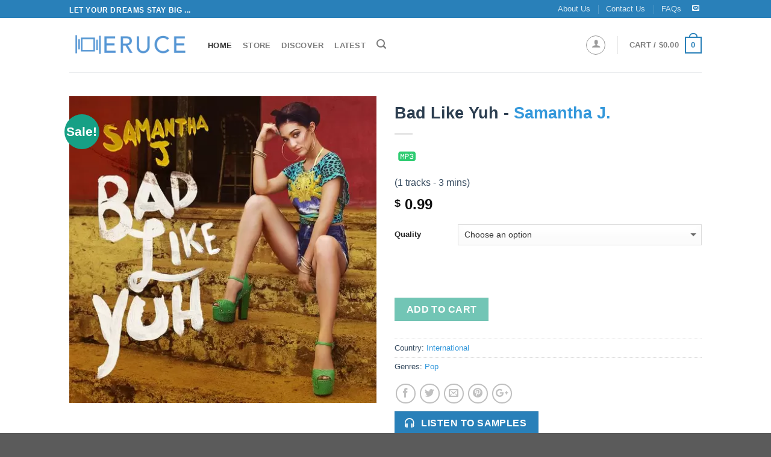

--- FILE ---
content_type: text/html; charset=UTF-8
request_url: https://www.eruce.com/store/album/bad-like-yuh-samantha-j-jw98gmd8yq/
body_size: 10935
content:




<!DOCTYPE html>
<!--[if IE 9 ]> <html lang="en-US" class="ie9 loading-site no-js"> <![endif]-->
<!--[if IE 8 ]> <html lang="en-US" class="ie8 loading-site no-js"> <![endif]-->
<!--[if (gte IE 9)|!(IE)]><!--><html lang="en-US" class="loading-site no-js"> <!--<![endif]-->
<head>
    <meta charset="UTF-8" />
    <meta name="viewport" content="width=device-width, initial-scale=1.0, maximum-scale=1.0, user-scalable=no" />
	<meta http-equiv="x-dns-prefetch-control" content="on">
	<link rel='dns-prefetch' href='//photos.eruce.com' />
    <link rel="pingback" href="/xmlrpc.php" />

    <script type="text/javascript">document.documentElement.className = document.documentElement.className + ' yes-js js_active js'</script>
    <script>(function(html){html.className = html.className.replace(/\bno-js\b/,'js')})(document.documentElement);</script>

    
<html itemscope itemtype="http://schema.org/MusicAlbum">

<!-- Place this data between the <head> tags of your website -->
<title>Bad Like Yuh - Samantha J.</title>
<meta name="description" content="Bad Like Yuh performed by Samantha J. is available in lossy (MP3 320kbps) format ▶ Full album: 1 track: Bad Like Yuh" />

<!-- Schema.org markup for Google+ -->
<meta itemprop="name" content="Bad Like Yuh - Samantha J.">
<meta itemprop="description" content="Bad Like Yuh performed by Samantha J. is available in lossy (MP3 320kbps) format ▶ Full album: 1 track: Bad Like Yuh">
<meta itemprop="image" content="https://photos.eruce.com/thumbs/72b/8a0/ec5/1dc/c4e/8a0/17c03ba8ded67ce9ae6f454972706854_500x500.jpg">
<meta itemprop="byArtist" content="Samantha J.">
<meta itemprop="numTracks" content="1">


<!-- Twitter Card data -->
<meta name="twitter:card" content="summary">
<meta name="twitter:site" content="@EruceInc">
<meta name="twitter:title" content="Bad Like Yuh - Samantha J.">
<meta name="twitter:description" content="Bad Like Yuh performed by Samantha J. is available in lossy (MP3 320kbps) format ▶ Full album: 1 track: Bad Like Yuh">
<meta name="twitter:creator" content="@EruceInc">
<meta name="twitter:image" content="https://photos.eruce.com/thumbs/72b/8a0/ec5/1dc/c4e/8a0/17c03ba8ded67ce9ae6f454972706854_500x500.jpg">

<!-- Open Graph data -->
<meta property="og:title" content="Bad Like Yuh - Samantha J." />
<meta property="og:type" content="product" />
<meta property="og:url" content="https://www.eruce.com/store/album/bad-like-yuh-samantha-j-jw98gmd8yq/" />
<meta property="og:image" content="https://photos.eruce.com/thumbs/72b/8a0/ec5/1dc/c4e/8a0/17c03ba8ded67ce9ae6f454972706854_500x500.jpg" />
<meta property="og:description" content="Bad Like Yuh performed by Samantha J. is available in lossy (MP3 320kbps) format ▶ Full album: 1 track: Bad Like Yuh" />
<meta property="og:site_name" content="Eruce" />
<meta property="og:price:amount" content="0.99" />
<meta property="og:price:currency" content="USD" />
<meta property="og:availability" content="instock" />    
    <link rel="stylesheet" href="/store/assets/css/main.min.css">
    <script type='text/javascript' src='/store/assets/js/vendor.min.js' ></script>

    <link rel="apple-touch-icon" sizes="180x180" href="/apple-touch-icon.png">
    <link rel="icon" type="image/png" sizes="32x32" href="/favicon-32x32.png">
    <link rel="icon" type="image/png" sizes="16x16" href="/favicon-16x16.png">
    <link rel="manifest" href="/site.webmanifest">
    <link rel="mask-icon" href="/safari-pinned-tab.svg" color="#5bbad5">
    <meta name="msapplication-TileColor" content="#00aba9">
    <meta name="theme-color" content="#ffffff">



<!-- Google tag (gtag.js) -->
<script async src="https://www.googletagmanager.com/gtag/js?id=G-2RQR1Z6B8V"></script>
<script>
  window.dataLayer = window.dataLayer || [];
  function gtag(){dataLayer.push(arguments);}
  gtag('js', new Date());

  gtag('config', 'G-2RQR1Z6B8V');
</script>


</head>	<body class="archive post-type-archive post-type-archive-product woocommerce woocommerce-page lightbox nav-dropdown-has-arrow">
		<div id="wrapper">
			<!-- <style>
  .alert-bar {
    color: white;
    padding: 0.5em 1em;
    text-align: center;
    background-color: #c0392b;
    text-align: left;
    
  }
  .alert-bar > div {
    max-width: 960px;
    margin : 0 auto;
    display: flex;
  }
  .alert-bar > div .icon {
    font-size: 1.2rem;
    align-self: center;
    margin-right: 20px;
  }
  .alert-bar > div .icon i{
        border: 1px solid white;
      border-radius: 50%;
      padding: 10px;
      font-size: 1em;
      width: 40px;
      height: 40px;
      text-align: center;
      line-height: 1;
  }
  .alert-bar > div .text p {
    margin-bottom: 0;
  }
</style> -->
<!-- <div class="alert-bar">
  <div>
    <div class="icon"><i class="icon-bell"></i></div>
    <div class="text">
      <p>Sorry for this inconvenience. Our media server is performing some maintenance. So we have temporarily disabled the "Add To Cart" button. If you are a registered member, you can login and download your purchased albums as usual.  We'll be back soon!</p>
    </div>
  </div>
</div> --><header id="header" class="header has-sticky sticky-jump">
   <div class="header-wrapper">
  <div id="top-bar" class="header-top hide-for-sticky nav-dark">
    <div class="flex-row container">
      <div class="flex-col hide-for-medium flex-left">
          <ul class="nav nav-left medium-nav-center nav-small  nav-divided">
              <li class="html custom html_topbar_left"><strong class="uppercase">Let your dreams stay big ...</strong></li>          </ul>
      </div><!-- flex-col left -->

      <div class="flex-col hide-for-medium flex-center">
          <ul class="nav nav-center nav-small  nav-divided">
                        </ul>
      </div><!-- center -->

      <div class="flex-col hide-for-medium flex-right">
         <ul class="nav top-bar-nav nav-right nav-small  nav-divided">
              <li id="menu-item-14542000031" class="menu-item menu-item-type-post_type menu-item-object-page"><a href="/about-us/" class="nav-top-link">About Us</a></li>
              <li id="menu-item-14542000045" class="menu-item menu-item-type-post_type menu-item-object-page  menu-item-14542000045"><a href="/contact-us/" class="nav-top-link">Contact Us</a></li>
            <li id="menu-item-14542000044" class="menu-item menu-item-type-post_type menu-item-object-page  menu-item-14542000044"><a href="/faq/" class="nav-top-link">FAQs</a></li>
            <li class="html header-social-icons ml-0">
              <div class="social-icons follow-icons " >
                  
                 <a href="/cdn-cgi/l/email-protection#7c15121a133c190e091f19521f1311" target="_blank" data-label="E-mail" rel="nofollow" class="icon plain  email tooltip" title="Send us an email"><i class="icon-envelop" ></i>      </a>
              </div>

            </li>          
        </ul>
      </div><!-- .flex-col right -->

            <div class="flex-col show-for-medium flex-grow">
          <ul class="nav nav-left medium-nav-center nav-small mobile-nav  nav-divided">
              <li class="html custom html_topbar_left"><strong class="uppercase">Let your dreams stay big ...</strong></li>          </ul>
      </div>
      
    </div><!-- .flex-row -->
</div><!-- #header-top -->
<div id="masthead" class="header-main ">
      <div class="header-inner flex-row container logo-left medium-logo-center" role="navigation">

          <!-- Logo -->
          <div id="logo" class="flex-col logo">
            <!-- Header logo -->
<a href="/" title="Eruce - Buy your music" rel="home">
    <picture>
      <source srcset="/store/assets/images/eruce-logo.300x300.webp" type="image/webp">
      <source srcset="/store/assets/images/eruce-logo.500x500.png" type="image/png">
      <img  loading="lazy" src="/store/assets/images/eruce-logo.500x500.png" width="200" height="90" class="header_logo header-logo" alt="Eruce">
    </picture>


  </a>
          </div>

          <!-- Mobile Left Elements -->
          <div class="flex-col show-for-medium flex-left">
            <ul class="mobile-nav nav nav-left ">
              <li class="nav-icon has-icon">
      <a href="#" data-open="#main-menu" data-pos="left" data-bg="main-menu-overlay" data-color="" class="is-small" aria-controls="main-menu" aria-expanded="false">
    
      <i class="icon-menu" ></i>
          </a>
  </li>            </ul>
          </div>

          <!-- Left Elements -->
          <div class="flex-col hide-for-medium flex-left
            flex-grow">
            <ul class="header-nav header-nav-main nav nav-left  nav-uppercase" >

<li id="menu-item-14542000005" class="menu-item active "><a href="/" class="nav-top-link">Home</a></li>
<li id="menu-item-14542000006" class="menu-item "><a href="/store/" class="nav-top-link">Store</a></li>
<li id="menu-item-14542000007" class="menu-item "><a href="/store/country/international/" class="nav-top-link">Discover</a></li>
<li id="menu-item-14542000008" class="menu-item "><a href="/store/country/international?orderby=date" class="nav-top-link">Latest</a></li>
<li class="header-search header-search-lightbox has-icon">
      <a href="#search-lightbox" data-open="#search-lightbox" data-focus="input.search-field"
    class="is-small">
    <i class="icon-search" style="font-size:16px;"></i></a>
      
  <div id="search-lightbox" class="mfp-hide dark text-center">
    <div class="searchform-wrapper ux-search-box relative form-flat is-large"><form method="get" class="searchform" action="/" role="search">
    <div class="flex-row relative">
                  <div class="flex-col flex-grow">
        <input type="search" class="search-field mb-0" name="s" value="" placeholder="Search" />
              </div><!-- .flex-col -->
      <div class="flex-col">
        <button type="submit" class="ux-search-submit submit-button secondary button icon mb-0">
          <i class="icon-search" ></i>        </button>
      </div><!-- .flex-col -->
    </div><!-- .flex-row -->
   <div class="live-search-results text-left z-top"></div>
</form>
</div>  </div>
</li>
            </ul>
          </div>

          <!-- Right Elements -->
          <div class="flex-col hide-for-medium flex-right">
            <ul class="header-nav header-nav-main nav nav-right  nav-uppercase">
              
<li class="account-item has-icon ">
  <div class="header-button">
    <a href="/my-account/" class="nav-top-link nav-top-not-logged-in icon button circle is-outline is-small" data-open="#login-form-popup" >
      <i class="icon-user"></i>
    </a><!-- .account-login-link -->
  </div>

  
</li>              <li class="header-divider"></li>
              <li class="cart-item has-icon has-dropdown">



<a href="/cart/" title="Cart" class="header-cart-link is-small">
  
<span class="header-cart-title">
  Cart
  /      <span class="cart-price"><span class="woocommerce-Price-amount amount"><bdi><span class="woocommerce-Price-currencySymbol">&#36;</span>0.00</bdi></span></span>
  </span>

  <span class="cart-icon image-icon">
    <strong>0</strong>
  </span> 
  

</a>
<ul class="nav-dropdown nav-dropdown-default">
   <li class="html widget_shopping_cart">
     <div class="widget_shopping_cart_content">
       

<ul class="cart_list product_list_widget ">
	
	
		<li class="empty">No products in the cart.</li>

	
</ul><!-- end product list -->


     </div>
   </li>
   </ul><!-- .nav-dropdown -->


</li>

            </ul>
          </div>

          <!-- Mobile Right Elements -->
          <div class="flex-col show-for-medium flex-right">
            <ul class="mobile-nav nav nav-right ">
              <li class="cart-item has-icon">

<a href="https://www.eruce.com/cart/" class="header-cart-link off-canvas-toggle nav-top-link is_small" data-open="#cart-popup" data-class="off-canvas-cart" title="Cart" data-pos="right">
  <span class="cart-icon image-icon">
    <strong>0</strong>
  </span> 
</a>
  <!-- Cart Sidebar Popup -->
<div id="cart-popup" class="mfp-hide widget_shopping_cart">
  <div class="cart-popup-inner inner-padding">
      <div class="cart-popup-title text-center">
          <h4 class="uppercase">Cart</h4>
          <div class="is-divider"></div>
      </div>
      <div class="widget_shopping_cart_content">
          

<ul class="cart_list product_list_widget ">
	
	
		<li class="empty">No products in the cart.</li>

	
</ul><!-- end product list -->


      </div>
  </div>
</div>

</li>

            </ul>
          </div>

      </div><!-- .header-inner -->
     
            <!-- Header divider -->
      <div class="container"><div class="top-divider full-width"></div></div>
      </div><!-- .header-main -->
<div class="header-bg-container fill"><div class="header-bg-image fill"></div><div class="header-bg-color fill"></div></div><!-- .header-bg-container -->   </div><!-- header-wrapper-->
</header>
<div itemscope itemtype="https://schema.org/WebSite" style="display: none;">
  <meta itemprop="url" content="https://www.eruce.com/"/>
  <form itemprop="potentialAction" itemscope itemtype="https://schema.org/SearchAction">
    <meta itemprop="target" content="https://www.eruce.com/store?q={search_term_string}"/>
    <input itemprop="query-input" type="text" name="search_term_string" required/>
    <input type="submit"/>
  </form>
</div>
  
						<main id="main" class="">
				<div class="shop-container">
  <div  itemscope itemtype="http://schema.org/Product" id="product-21994500000" class="post-21994500000 product has-children">

    <div class="product-container">
    
      <div class="product-main">
        <div class="row content-row mb-0">
      
          <div class="product-gallery col large-6">
            <div class="product-images images relative has-hover">
              <div class="badge-container is-larger absolute left top z-1">
                  <div class="callout badge badge-circle">
                    <div class="badge-inner secondary on-sale">
                      <span class="onsale">Sale!</span>
                    </div>
                  </div>
              </div>
                            <div class="product-gallery-slider  slider slider-nav-small mb-half">
              <div class="slide first">
              <a href="#"  class="woocommerce-main-image album-detail-coverart" title="Bad Like Yuh - Samantha J." data-rel="prettyPhoto">
                <picture><source srcset='https://photos.eruce.com/thumbs/72b/8a0/ec5/1dc/c4e/8a0/17c03ba8ded67ce9ae6f454972706854_500x500.webp' type='image/webp'><source srcset='https://photos.eruce.com/thumbs/72b/8a0/ec5/1dc/c4e/8a0/17c03ba8ded67ce9ae6f454972706854_500x500.jpg' type='image/jpeg'><img loading='lazy' src='https://photos.eruce.com/thumbs/72b/8a0/ec5/1dc/c4e/8a0/17c03ba8ded67ce9ae6f454972706854_500x500.jpg' onerror='this.src='/store/assets/images/disc.svg';' onload='this.classList.remove("loading")' alt='Bad Like Yuh - Samantha J.' class='loading'/></picture>              </a>
              </div>
            </div><!-- .product-gallery-slider -->
          </div><!-- .product-images -->
      
          </div>
      
          <div class="product-info summary col-fit col entry-summary product-summary">
            
            <!-- BREADCRUMBS -->
            <!-- <nav class="woocommerce-breadcrumb breadcrumbs" >
              <a href="">Home</a> 
              <span class="divider">&#47;</span> 
              <a href="/product-category/type/">Type</a> 
              <span class="divider">&#47;</span> 
              <a href="/product-category/type/album/">Album</a>
            </nav> -->
      
            <!-- TITLE -->
            <meta itemprop="mpn" content="ERU-219945" />
<meta itemprop="name" content="Bad Like Yuh - Samantha J." />
<link itemprop="image" href="https://photos.eruce.com/thumbs/72b/8a0/ec5/1dc/c4e/8a0/17c03ba8ded67ce9ae6f454972706854_250x250.jpg" />
<link itemprop="image" href="https://photos.eruce.com/thumbs/72b/8a0/ec5/1dc/c4e/8a0/17c03ba8ded67ce9ae6f454972706854_500x500.jpg" />
<meta itemprop="description" content="Bad Like Yuh performed by Samantha J. is available in lossy (MP3 320kbps) format ▶ Full album: 1 track: Bad Like Yuh" />
<meta itemprop="sku" content="3617584145" />
<div itemprop="brand" itemtype="http://schema.org/Brand" itemscope>
  <meta itemprop="name" content="BMG" />
</div>
<meta itemprop="url" content="https://www.eruce.com/store/album/bad-like-yuh-samantha-j-jw98gmd8yq/" />
            <h1 class="product-title entry-title">
              Bad Like Yuh               - <a class="e-ajax" aria-label="Artist - Samantha J." href="/store/artist/Samantha-J./">Samantha J.</a>            </h1>
      
            <div class="is-divider small"></div>

            <div class="">
              <h3>
                            <div id="audio-quality" class="detail">
                <a target="_blank" href="/what-is-mp3/"><i class="icon-file-mp3"></i></a>              </div>
              </h3>
            </div>
      
            <!-- RATING SECTION -->
            <div class="woocommerce-product-rating">
                    
              <span>(1 tracks - 3 mins)</span>
              <div itemprop="aggregateRating" itemtype="http://schema.org/AggregateRating" itemscope>
  <meta itemprop="reviewCount" content="145" />
  <meta itemprop="ratingValue" content="4" />
</div>

<div itemprop="review" itemtype="http://schema.org/Review" itemscope>
  <div itemprop="author" itemtype="http://schema.org/Person" itemscope>
    <meta itemprop="name" content="Samantha J." />
  </div>
  <div itemprop="reviewRating" itemtype="http://schema.org/Rating" itemscope>
    <meta itemprop="ratingValue" content="4.5" />
    <meta itemprop="bestRating" content="5" />
  </div>
</div>            </div>
      
            <!-- PRICE - Display -->
            <div class="price-wrapper" itemprop="offers" itemscope itemtype="http://schema.org/Offer">
  <p class="price product-page-price price-on-sale">
  	    	<span class="woocommerce-Price-amount amount">
    	    <span class="woocommerce-Price-currencySymbol">&#36;</span>
    	    0.99    	</span>
  	  </p>
  <link itemprop="url" href="https://www.eruce.com/store/album/bad-like-yuh-samantha-j-jw98gmd8yq/" />
<link itemprop="availability" href="https://schema.org/InStock" />
<meta itemprop="priceCurrency" content="USD" />
<meta itemprop="price" content="0.99" />
<meta itemprop="priceValidUntil" content="2023-12-24" />
<meta itemprop="itemCondition" content="https://schema.org/NewCondition" />
<div itemprop="seller" itemtype="http://schema.org/Organization" itemscope>
  <meta itemprop="name" content="EruceInc" />
</div></div>

            
      
            <!-- ADD TO CART FORM -->
            <form class="variations_form cart" method="post" enctype='multipart/form-data' data-product_id="21994500000" data-product_variations='[{"attributes":{"attribute_pa_quality":"mp3-320kbps"},"availability_html":"","backorders_allowed":false,"dimensions":"N\/A","dimensions_html":"N\/A","display_price":0.99,"display_regular_price":0.99,"image_id":"","is_downloadable":true,"is_in_stock":true,"is_purchasable":true,"is_sold_individually":"yes","is_virtual":false,"max_qty":1,"min_qty":1,"price_html":"<span class=\"price\"><del><span class=\"woocommerce-Price-amount amount\"><span class=\"woocommerce-Price-currencySymbol\">&#36;<\/span>0.99<\/span><\/del> <ins><span class=\"woocommerce-Price-amount amount\"><span class=\"woocommerce-Price-currencySymbol\">&#36;<\/span>0.99<\/span><\/ins><\/span>","sku":"","variation_description":"","variation_id":21994500001,"variation_is_active":true,"variation_is_visible":true,"weight":"N\/A","weight_html":"N\/A"}]'>
                <table class="variations" cellspacing="0">
                  <tbody>
                    <tr>
                        <td class="label"><label for="pa_quality">Quality</label></td>
                        <td class="value">
                          <select id="pa_quality" class="" name="attribute_pa_quality" data-attribute_name="attribute_pa_quality" data-show_option_none="yes">
                            <option value="">Choose an option</option>
                            <option value="mp3-320kbps" >MP3 (320kps 44.1kHz)</option>                            </select>
                            <a class="reset_variations" href="#">Clear</a>            
                        </td>
                    </tr>
                  </tbody>
                </table>
                <div class="single_variation_wrap">
                  <div class="woocommerce-variation single_variation"></div>
                  <div class="woocommerce-variation-add-to-cart variations_button">
                    <div class="apple-pay-button-wrapper">
                      <button class="apple-pay-button" lang="en" style="-webkit-appearance: -apple-pay-button; -apple-pay-button-type: buy; -apple-pay-button-style: black;" alt="Buy with Apple Pay"></button>
                    </div>
                    <button type="submit" style="margin-bottom: 0px;" class="single_add_to_cart_button button alt" data-prod-title="Bad Like Yuh - Samantha J.">Add to cart</button>
                    <input type="hidden" name="add-to-cart" value="21994500000" />
                    <input type="hidden" name="product_id" value="21994500000" />
                    <input type="hidden" name="variation_id" class="variation_id" value="0" />
                  </div>
                </div>
            </form>
      
            <!-- Album tags -->
            <div class="product_meta">
            <span class="posted_in"> Country: <a class='e-ajax' aria-label="Country - International" href="/store/country/international/" rel='tag'>International</a></span><span class="posted_in"> Genres: <a class='e-ajax' aria-label="Genre - Pop" href="/store/genre/pop/" rel='tag'>Pop</a></span>            </div>
      

                        

            <!-- SOCIAL SHARING -->
            <div class="social-icons share-icons share-row relative icon-style-outline " >
              <a href="whatsapp://send?text=Bad Like Yuh - Samantha J. - https://www.eruce.com/store/album/bad-like-yuh-samantha-j-jw98gmd8yq/" data-action="share/whatsapp/share" class="icon button circle is-outline tooltip whatsapp show-for-medium" title="Share on WhatsApp"><i class="icon-whatsapp"></i></a>
              
              <a href="fb-messenger://share/?link=https://www.eruce.com/store/album/bad-like-yuh-samantha-j-jw98gmd8yq/&app_id=1480779692015047" class="icon button circle is-outline tooltip fb-messenger show-for-medium" title="Share on Facebook Messenger"><i class="icon-fb-messenger"></i></a>

              <a href="//www.facebook.com/sharer.php?u=https://www.eruce.com/store/album/bad-like-yuh-samantha-j-jw98gmd8yq/" data-label="Facebook" onclick="window.open(this.href,this.title,'width=500,height=500,top=300px,left=300px');  return false;" rel="nofollow" target="_blank" class="icon button circle is-outline tooltip facebook" title="Share on Facebook"><i class="icon-facebook" ></i></a>
              <a href="//twitter.com/share?url=https://www.eruce.com/store/album/bad-like-yuh-samantha-j-jw98gmd8yq/" onclick="window.open(this.href,this.title,'width=500,height=500,top=300px,left=300px');  return false;" rel="nofollow" target="_blank" class="icon button circle is-outline tooltip twitter" title="Share on Twitter"><i class="icon-twitter" ></i></a>
                                <a href="/cdn-cgi/l/email-protection#[base64]" rel="nofollow" class="icon button circle is-outline tooltip email" title="Email to a Friend"><i class="icon-envelop"></i></a>
                            <a href="//pinterest.com/pin/create/button/?url=https://www.eruce.com/store/album/bad-like-yuh-samantha-j-jw98gmd8yq/&description=Bad Like Yuh - Samantha J." onclick="window.open(this.href,this.title,'width=500,height=500,top=300px,left=300px');  return false;" rel="nofollow" target="_blank" class="icon button circle is-outline tooltip pinterest" title="Pin on Pinterest"><i class="icon-pinterest" ></i></a>
              <a href="//plus.google.com/share?url=https://www.eruce.com/store/album/bad-like-yuh-samantha-j-jw98gmd8yq/" target="_blank" class="icon button circle is-outline tooltip google-plus" onclick="window.open(this.href,this.title,'width=500,height=500,top=300px,left=300px');  return false;" rel="nofollow" title="Share on Google+"><i class="icon-google-plus" ></i></a>
            </div>

            <div>
              <a id="listen-samples" class="button primary " href="javascript:;">
              <i class="icon-headphones"></i>
              <span>Listen to Samples</span></a>
            </div>
          
          
          </div><!-- .summary -->
  
          <div class="product-footer">
  <div class="container" style="padding: 20px;">
    
    <div class="woocommerce-tabs tabbed-content">
      <ul class="product-tabs nav-vertical nav small-nav-collapse tabs nav nav-uppercase nav-line nav-left">
        
        
        <li class="songs_list_tab active ">
          <a href="#tab-songs-list">Tracks</a>
        </li>
        

        
        <li class="discographies_tab">
          <a href="#tab-discographies">Discographies</a>
        </li>

        <li class="additional_information_tab ">
          <a href="#tab-additional_information">Additional information</a>
        </li>


      </ul>
      <div class="tab-panels">
    
                <div class="panel entry-content active " id="tab-songs-list">
          
<script data-cfasync="false" src="/cdn-cgi/scripts/5c5dd728/cloudflare-static/email-decode.min.js"></script><script>
	jQuery(document).ready(function($) {
		$("#album_type").on('change', function(event) {
			event.preventDefault();
			if ($(this).val() === "flac") {
				$("table#songs").addClass("flac");
			} else {
				$("table#songs").removeClass("flac");
			}
			
		});
	});
</script>

<select id="album_type" class="" style="width: 280px;" name="album_type">
	<option value="">Choose Quality</option>
			<option value="mp3">MP3 (320kps 44.1kHz)</option>
		</select>

<table id='songs'><tr>  <th></th>	<th>Title/Composers</th>	<th>Performer</th>	<th style='min-width: 120px;'>Listen</th>	<th>Time</th>	<th class='mp3-data-cell' style='min-width: 60px;'>Size</th>	<th class='flac-data-cell' style='min-width: 60px;'>Size</th></tr><tr><td style='text-align:center;'>1</td><td><h5>Bad Like Yuh</h5></td><td>Samantha J.</td><td><a class='button secondary sample-play reveal-icon' href='https://samples.eruce.com/1cd/3ee/ab7/1dc/931/217/a766572334c0ab549781144d9d0b9019.mp3' data-song-title='Bad Like Yuh' data-song-artists='Samantha J.' data-product-title='Bad Like Yuh - Samantha J.' data-album-hash='jw98gmd8yq' ><i class='icon-play2'></i><span>Play</span></a></td><td>03:37</td><td class='mp3-data-cell'>8 MB</td><td class='flac-data-cell'>0 MB</td></tr><tr class='mp3-data-cell'><td colspan='4'></td><td><b>3 mins</b></td><td><b>8 MB</b></td></tr><tr class='flac-data-cell'><td colspan='4'></td><td><b>0 mins</b></td><td><b>0 MB</b></td></tr></table>
<div><small>Note: You are able to listen to 30-second samples for preview purpose.</small></div>
        </div>

        

        

        
        <div class="panel entry-content" id="tab-discographies">
          <div class="container"><div class="products row row-small large-columns-3 medium-columns-3 small-columns-2"><h1 style='margin-bottom:40px;'><a class='e-ajax lead fancy-underline' aria-label='Artist - Samantha J.' style='margin:0 0 0px 10px;' href='/store/artist/Samantha-J./'>Samantha J.</a></h1><div class="product-small album col has-hover post-17222800000 has-children">
          <div class="col-inner"> 
            <div class="badge-container absolute left top z-1"></div> 
            <div class="product-small box ">
              <div class="box-image">
                <div class="image-fade_in_back">
                  <a class="e-ajax" aria-label="Rockets (Single) - Samantha J." href="/store/album/rockets-single-samantha-j-qpeew2dwvx/">
                    <picture><source srcset='https://photos.eruce.com/thumbs/7f2/88d/ab7/ec5/931/ab7/a54556c3c80838e202f9366780ec0569_250x250.webp' type='image/webp'><source srcset='https://photos.eruce.com/thumbs/7f2/88d/ab7/ec5/931/ab7/a54556c3c80838e202f9366780ec0569_250x250.jpg' type='image/jpeg'><img loading='lazy' src='https://photos.eruce.com/thumbs/7f2/88d/ab7/ec5/931/ab7/a54556c3c80838e202f9366780ec0569_250x250.jpg' onerror='this.src='/store/assets/images/disc.svg';' onload='this.classList.remove("loading")' alt='Rockets (Single) - Samantha J.' class='woocommerce-placeholder wp-post-image loading'/></picture>                  </a>
                </div>
                                <div class="image-tools is-small hide-for-small bottom left show-on-hover"></div>
                <div class="image-tools grid-tools text-center hide-for-small bottom hover-slide-in show-on-hover">
                    <a class="eruce-quick-view" data-prod="17222800000" data-prod-hash="qpeew2dwvx" data-prod-title="Rockets (Single) - Samantha J." href="#">Quick View</a>
                </div>


              </div><!-- box-image -->
            
              <div class="box-text box-text-products">
                <div class="title-wrapper">  
                  <p class="category year-released  no-text-overflow product-cat op-7"> 

                                            <a class="e-ajax" style="margin:0" aria-label="Year - 2017" href="/store/year/2017/">2017</a>
                      - 
                                            <span>1 tracks</span>
                      <div id="audio-quality">
                        <a target="_blank" href="/what-is-mp3/"><i class="icon-file-mp3"></i></a>                      </div>
                  </p> 

                   


                  <p class="name product-title">
                    <a style="display: inline;" class="e-ajax" aria-label="Rockets (Single) - Samantha J." href="/store/album/rockets-single-samantha-j-qpeew2dwvx/">Rockets (Single)</a>
                     - <a class="e-ajax" href="/store/artist/Samantha-J./" aria-label="Artist - Samantha J.">Samantha J.</a>                  </p>
                  
                </div>
                <div class="price-wrapper">
                  
                                       <span class="price">
                      <span class="woocommerce-Price-amount amount"><span class="woocommerce-Price-currencySymbol">$</span>0.99</span>
                     </span>
                                    
                  
                </div>  

              </div><!-- box-text -->
            </div><!-- box -->
          </div><!-- .col-inner -->
        </div><div class="product-small album col has-hover post-21729400000 has-children">
          <div class="col-inner"> 
            <div class="badge-container absolute left top z-1"></div> 
            <div class="product-small box ">
              <div class="box-image">
                <div class="image-fade_in_back">
                  <a class="e-ajax" aria-label="League of My Own - Samantha J." href="/store/album/league-of-my-own-samantha-j-qn3v5zoepx/">
                    <picture><source srcset='https://photos.eruce.com/thumbs/72b/8a0/295/88d/c4e/ab7/7e24fbb5bcd3819d9100a7727abdf3a2_250x250.webp' type='image/webp'><source srcset='https://photos.eruce.com/thumbs/72b/8a0/295/88d/c4e/ab7/7e24fbb5bcd3819d9100a7727abdf3a2_250x250.jpg' type='image/jpeg'><img loading='lazy' src='https://photos.eruce.com/thumbs/72b/8a0/295/88d/c4e/ab7/7e24fbb5bcd3819d9100a7727abdf3a2_250x250.jpg' onerror='this.src='/store/assets/images/disc.svg';' onload='this.classList.remove("loading")' alt='League of My Own - Samantha J.' class='woocommerce-placeholder wp-post-image loading'/></picture>                  </a>
                </div>
                                <div class="image-tools is-small hide-for-small bottom left show-on-hover"></div>
                <div class="image-tools grid-tools text-center hide-for-small bottom hover-slide-in show-on-hover">
                    <a class="eruce-quick-view" data-prod="21729400000" data-prod-hash="qn3v5zoepx" data-prod-title="League of My Own - Samantha J." href="#">Quick View</a>
                </div>


              </div><!-- box-image -->
            
              <div class="box-text box-text-products">
                <div class="title-wrapper">  
                  <p class="category year-released  no-text-overflow product-cat op-7"> 

                                            <span>1 tracks</span>
                      <div id="audio-quality">
                        <a target="_blank" href="/what-is-mp3/"><i class="icon-file-mp3"></i></a>                      </div>
                  </p> 

                   


                  <p class="name product-title">
                    <a style="display: inline;" class="e-ajax" aria-label="League of My Own - Samantha J." href="/store/album/league-of-my-own-samantha-j-qn3v5zoepx/">League of My Own</a>
                     - <a class="e-ajax" href="/store/artist/Samantha-J./" aria-label="Artist - Samantha J.">Samantha J.</a>                  </p>
                  
                </div>
                <div class="price-wrapper">
                  
                                       <span class="price">
                      <span class="woocommerce-Price-amount amount"><span class="woocommerce-Price-currencySymbol">$</span>0.99</span>
                     </span>
                                    
                  
                </div>  

              </div><!-- box-text -->
            </div><!-- box -->
          </div><!-- .col-inner -->
        </div></div></div>        </div>

        <div class="panel entry-content " id="tab-additional_information">
          <table id="additional-info">
              <tr>
                <th>Quality</th>
                <th>Format</th>
                <th>Encoding</th>
                <th>Description</th>
              </tr>
                            <tr>
                <td>Standard</td>
                <td>MP3</td>
                <td>320kps 44.1kHz</td>
                <td>MP3 is an audio coding format which uses a form of lossy data compression. The highest bitrate of this format is 320kbps (kbit/s). MP3 Digital audio takes less amount of space (up to 90% reduction in size) and the quality is not as good as the original one.</td>
              </tr>
                                      </table>
        </div>
      
      </div><!-- .tab-panels -->
    </div><!-- .tabbed-content -->
  </div><!-- .container -->
</div><!-- .product-footer -->
          <div id="similar-albums" style="padding : 20px;">
              <h2>Related Releases</h2>
              <div id="similar-albums-container" data-album="jw98gmd8yq">
                
              </div>
              
          </div>
          

        </div><!-- .row -->


        

      </div><!-- .product-main -->
    </div><!-- .product-container -->
  </div>    
</div><!-- shop container -->			</main>
			<footer id="footer" class="footer-wrapper">
    <div class="absolute-footer dark medium-text-center small-text-center">
        <div class="container clearfix">
            <div class="footer-primary pull-left">
                <div class="menu-eruce-footer-menu-container">
                    <ul id="menu-eruce-footer-menu" class="links footer-nav uppercase">
                        <li id="menu-item-14542000013" class="menu-item menu-item-type-custom menu-item-object-custom menu-item-14542000013"><a href="/">Home</a></li>
                        <li id="menu-item-14542000016" class="menu-item menu-item-type-custom menu-item-object-custom menu-item-14542000016"><a href="/">Store</a></li>
                        <li id="menu-item-14542000023" class="menu-item menu-item-type-post_type menu-item-object-page menu-item-14542000023"><a href="/privacy-policy/">Privacy Policy</a></li>
                        <li id="menu-item-14542000026" class="menu-item menu-item-type-post_type menu-item-object-page menu-item-14542000026"><a href="/terms-and-conditions/">Terms and Conditions</a></li>
                    </ul>
                </div>
                <div class="copyright-footer">
                    Copyright 2026 &copy; <strong>Eruce Inc.</strong> </div>
            </div>
            <!-- .left -->
        </div>
        <!-- .container -->
    </div>
    <!-- .absolute-footer -->
    <a href="#top" class="back-to-top button invert plain is-outline hide-for-medium icon circle fixed bottom z-1" id="top-link"><i class="icon-angle-up" ></i></a>
</footer>
<!-- .footer-wrapper -->

</div>
<!-- #wrapper -->

<!-- Mobile Sidebar -->
<div id="main-menu" class="mobile-sidebar mfp-hide">
    <div class="sidebar-menu ">
        <ul class="nav nav-sidebar  nav-vertical nav-uppercase">
            <li class="header-search-form search-form html relative has-icon">
                <div class="header-search-form-wrapper">
                    <div class="searchform-wrapper ux-search-box relative form-flat is-normal">
                        <form method="get" class="searchform" action="/" role="search">
                            <div class="flex-row relative">
                                <div class="flex-col flex-grow">
                                    <input type="search" class="search-field mb-0" name="s" value="" placeholder="Search" />
                                    <input type="hidden" name="post_type" value="product" />
                                </div>
                                <!-- .flex-col -->
                                <div class="flex-col">
                                    <button type="submit" class="ux-search-submit submit-button secondary button icon mb-0">
                                        <i class="icon-search"></i> </button>
                                </div>
                                <!-- .flex-col -->
                            </div>
                            <!-- .flex-row -->
                            <div class="live-search-results text-left z-top"></div>
                        </form>
                    </div>
                </div>
            </li>
            <li class="menu-item "><a href="/" class="nav-top-link">Home</a></li>
            <li class="menu-item "><a href="/store/" class="nav-top-link">Store</a></li>
            <li class="menu-item "><a href="/store/country/international/" class="nav-top-link">Discover</a></li>
            <li class="menu-item "><a href="/store/country/international?orderby=date" class="nav-top-link">Latest</a></li>
            <li class="account-item has-icon menu-item">
                <a href="/my-account/" class="nav-top-link nav-top-not-logged-in">
                    <span class="header-account-title"> Login  </span>
                </a>
                <!-- .account-login-link -->
            </li>
            <li class="html header-social-icons ml-0">
                <div class="social-icons follow-icons ">
                    <a href="/cdn-cgi/l/email-protection#fb92959d94bb9e898e989ed5989496" target="_blank" data-label="E-mail" rel="nofollow" class="icon plain  email tooltip" title="Send us an email"><i class="icon-envelop" ></i>	</a>
                </div>
            </li>
        </ul>
    </div>
    <!-- inner -->
</div>
<!-- #mobile-menu -->

<div id="login-form-popup" class="lightbox-content mfp-hide">
    <div class="account-container lightbox-inner">

        <div class="col2-set row row-divided row-large" id="customer_login">
            <div class="col-2 large-6 col pb-0">
                <div class="account-login-inner">
                    <h3 class="uppercase">Login</h3>

                    <form method="post" class="login" action='/wp-login.php'>
                        <p class="woocommerce-FormRow woocommerce-FormRow--wide form-row form-row-wide">
                            <label for="username">Username or email address <span class="required">*</span></label>
                            <input type="text" class="woocommerce-Input woocommerce-Input--text input-text" name="log" id="user_login" value="" autocomplete="off">
                        </p>
                        <p class="woocommerce-FormRow woocommerce-FormRow--wide form-row form-row-wide">
                            <label for="password">Password <span class="required">*</span></label>
                            <input class="woocommerce-Input woocommerce-Input--text input-text" type="password" name="pwd" id="user_pass" autocomplete="off">
                        </p>
                        <p class="form-row">
                            <input type="hidden" name="redirect_to" value="/my-account/">
                            <input type="submit" class="woocommerce-Button button" name="wp-submit" value="Login">
                            <label for="rememberme" class="inline">
                                <input class="woocommerce-Input woocommerce-Input--checkbox" name="rememberme" type="checkbox" id="rememberme" value="forever"> Remember me </label>
                        </p>
                        <p class="woocommerce-LostPassword lost_password">
                            <a href="/my-account/lost-password/">Lost your password?</a>
                        </p>
                    </form>

                </div>
                <!-- .login-inner -->

            </div>

            <!-- REGISTER SECTION -->
            <div class="col-2 large-6 col pb-0">

                <div class="account-register-inner">

                    <h3 class="uppercase">Register</h3>

                    <form method="post" class="register">

                        
                            
                                    <p class="woocommerce-FormRow woocommerce-FormRow--wide form-row form-row-wide">
                                        <label for="reg_email">
                                            Email address <span class="required">*</span></label>
                                        <input type="email" class="woocommerce-Input woocommerce-Input--text input-text" name="email" id="reg_email" value="" />
                                    </p>

                                    
                                        <p class="woocommerce-FormRow woocommerce-FormRow--wide form-row form-row-wide">
                                            <label for="reg_password">
                                                Password <span class="required">*</span></label>
                                            <input type="password" class="woocommerce-Input woocommerce-Input--text input-text" name="password" id="reg_password" />
                                        </p>

                                        
                                            <!-- Spam Trap -->
                                            <div style="left: -999em; position: absolute;">
                                                <label for="trap">
                                                    Anti-spam                                                </label>
                                                <input type="text" name="email_2" id="trap" tabindex="-1" />
                                            </div>

                                            <wc-order-attribution-inputs></wc-order-attribution-inputs><div class="woocommerce-privacy-policy-text"></div>                                                
                                                    <p class="woocomerce-FormRow form-row">
                                                        <input type="hidden" id="_wpnonce" name="_wpnonce" value="fbfd1e7db9" /><input type="hidden" name="_wp_http_referer" value="/store/album/bad-like-yuh-samantha-j-jw98gmd8yq/" />                                                            <input type="submit" class="woocommerce-Button button" name="register" value="Register" />
                                                    </p>

                                                    
                    </form>

                </div>

            </div>
            <!-- .large-6 -->
        </div>

    </div>
    <!-- .account-login-container -->
    <div class="my-account-header page-title normal-title">
        <div class="page-title-inner flex-row  container">
            <div class="flex-col flex-grow medium-text-center">
                <div class="text-center social-login">
                    <!-- <a href="/wp-login.php?loginFacebook=1&amp;redirect=https://www.eruce.com/" class="button social-button large facebook circle" onclick="window.location = '/wp-login.php?loginFacebook=1&amp;redirect='+window.location.href; return false;">
                        <i class="icon-facebook"></i>
                        <span>Login with <strong>Facebook</strong></span></a> -->
                    <a class="button social-button large google-plus circle" href="/wp-login.php?loginGoogle=1&amp;redirect=https://www.eruce.com/" onclick="window.location = '/wp-login.php?loginGoogle=1&amp;redirect='+window.location.href; return false;">
                        <i class="icon-google-plus"></i>
                        <span>Login with <strong>Google</strong></span>
                    </a>
                </div>
            </div>
            <!-- .flex-left -->
        </div>
        <!-- flex-row -->
    </div>
    <!-- .page-title -->
</div>

<script data-cfasync="false" src="/cdn-cgi/scripts/5c5dd728/cloudflare-static/email-decode.min.js"></script><script type="text/template" id="tmpl-variation-template">
    <div class="woocommerce-variation-description">
        {{{ data.variation.variation_description }}}
    </div>

    <div class="woocommerce-variation-price">
        {{{ data.variation.price_html }}}
    </div>

    <div class="woocommerce-variation-availability">
        {{{ data.variation.availability_html }}}
    </div>
</script>
<script type="text/template" id="tmpl-unavailable-variation-template">
    <p>Sorry, this product is unavailable. Please choose a different combination.</p>
</script>

<script type='text/javascript' src="/store/assets/js/main.min.js"></script>

<script>
  // hot fix - disable ga function due to we migrate to GA4
  window.ga = function(){};
</script>					</div>
	<script defer src="https://static.cloudflareinsights.com/beacon.min.js/vcd15cbe7772f49c399c6a5babf22c1241717689176015" integrity="sha512-ZpsOmlRQV6y907TI0dKBHq9Md29nnaEIPlkf84rnaERnq6zvWvPUqr2ft8M1aS28oN72PdrCzSjY4U6VaAw1EQ==" data-cf-beacon='{"version":"2024.11.0","token":"10681c93408d404d97b121252f8e9461","r":1,"server_timing":{"name":{"cfCacheStatus":true,"cfEdge":true,"cfExtPri":true,"cfL4":true,"cfOrigin":true,"cfSpeedBrain":true},"location_startswith":null}}' crossorigin="anonymous"></script>
</body>
	</html>




--- FILE ---
content_type: text/html; charset=UTF-8
request_url: https://www.eruce.com/store/?wc-ajax=get_refreshed_fragments
body_size: 11995
content:



	
	<!-- REGULAR PAGE -->
	<!DOCTYPE html>
<!--[if IE 9 ]> <html lang="en-US" class="ie9 loading-site no-js"> <![endif]-->
<!--[if IE 8 ]> <html lang="en-US" class="ie8 loading-site no-js"> <![endif]-->
<!--[if (gte IE 9)|!(IE)]><!--><html lang="en-US" class="loading-site no-js"> <!--<![endif]-->
<head>
    <meta charset="UTF-8" />
    <meta name="viewport" content="width=device-width, initial-scale=1.0, maximum-scale=1.0, user-scalable=no" />
	<meta http-equiv="x-dns-prefetch-control" content="on">
	<link rel='dns-prefetch' href='//photos.eruce.com' />
    <link rel="pingback" href="/xmlrpc.php" />

    <script type="text/javascript">document.documentElement.className = document.documentElement.className + ' yes-js js_active js'</script>
    <script>(function(html){html.className = html.className.replace(/\bno-js\b/,'js')})(document.documentElement);</script>

    
<!-- Place this data between the <head> tags of your website -->
<title>Eruce</title>
<meta name="description" content="View a list of cool albums on Eruce.com such as The Sound Of Bread - Bread, Songs Of New York - Mel Torme, Hey, Mrs. Jones - Jimmy Witherspoon, The Shape Of Jazz To Come - Ornette Coleman, Change Of The Century - Ornette Coleman, Back Door Santa - Clarence Carter, How Far We've Come - Matchbox Twenty" />

<!-- Schema.org markup for Google+ -->
<meta itemprop="name" content="Eruce">
<meta itemprop="description" content="View a list of cool albums on Eruce.com such as The Sound Of Bread - Bread, Songs Of New York - Mel Torme, Hey, Mrs. Jones - Jimmy Witherspoon, The Shape Of Jazz To Come - Ornette Coleman, Change Of The Century - Ornette Coleman, Back Door Santa - Clarence Carter, How Far We've Come - Matchbox Twenty">
<meta itemprop="image" content="https://photos.eruce.com/thumbs/0b5/5d4/8a0/931/217/c4e/b0849c561b73d21d9d0252bd6e74eebe_500x500.jpg">


<!-- Twitter Card data -->
<meta name="twitter:card" content="summary">
<meta name="twitter:site" content="@EruceInc">
<meta name="twitter:title" content="Eruce">
<meta name="twitter:description" content="View a list of cool albums on Eruce.com such as The Sound Of Bread - Bread, Songs Of New York - Mel Torme, Hey, Mrs. Jones - Jimmy Witherspoon, The Shape Of Jazz To Come - Ornette Coleman, Change Of The Century - Ornette Coleman, Back Door Santa - Clarence Carter, How Far We've Come - Matchbox Twenty">
<meta name="twitter:creator" content="@EruceInc">
<meta name="twitter:image" content="https://photos.eruce.com/thumbs/0b5/5d4/8a0/931/217/c4e/b0849c561b73d21d9d0252bd6e74eebe_500x500.jpg">

<!-- Open Graph data -->
<meta property="og:title" content="Eruce" />
<meta property="og:type" content="product" />
<meta property="og:url" content="https://www.eruce.com/store/?wc-ajax=get_refreshed_fragments" />
<meta property="og:image" content="https://photos.eruce.com/thumbs/0b5/5d4/8a0/931/217/c4e/b0849c561b73d21d9d0252bd6e74eebe_500x500.jpg" />
<meta property="og:description" content="View a list of cool albums on Eruce.com such as The Sound Of Bread - Bread, Songs Of New York - Mel Torme, Hey, Mrs. Jones - Jimmy Witherspoon, The Shape Of Jazz To Come - Ornette Coleman, Change Of The Century - Ornette Coleman, Back Door Santa - Clarence Carter, How Far We've Come - Matchbox Twenty" />
<meta property="og:site_name" content="Eruce" />    
    <link rel="stylesheet" href="/store/assets/css/main.min.css">
    <script type='text/javascript' src='/store/assets/js/vendor.min.js' ></script>

    <link rel="apple-touch-icon" sizes="180x180" href="/apple-touch-icon.png">
    <link rel="icon" type="image/png" sizes="32x32" href="/favicon-32x32.png">
    <link rel="icon" type="image/png" sizes="16x16" href="/favicon-16x16.png">
    <link rel="manifest" href="/site.webmanifest">
    <link rel="mask-icon" href="/safari-pinned-tab.svg" color="#5bbad5">
    <meta name="msapplication-TileColor" content="#00aba9">
    <meta name="theme-color" content="#ffffff">



<!-- Google tag (gtag.js) -->
<script async src="https://www.googletagmanager.com/gtag/js?id=G-2RQR1Z6B8V"></script>
<script>
  window.dataLayer = window.dataLayer || [];
  function gtag(){dataLayer.push(arguments);}
  gtag('js', new Date());

  gtag('config', 'G-2RQR1Z6B8V');
</script>


</head>	<body class="archive post-type-archive post-type-archive-product woocommerce woocommerce-page lightbox nav-dropdown-has-arrow">
		<div id="wrapper">
			<!-- <style>
  .alert-bar {
    color: white;
    padding: 0.5em 1em;
    text-align: center;
    background-color: #c0392b;
    text-align: left;
    
  }
  .alert-bar > div {
    max-width: 960px;
    margin : 0 auto;
    display: flex;
  }
  .alert-bar > div .icon {
    font-size: 1.2rem;
    align-self: center;
    margin-right: 20px;
  }
  .alert-bar > div .icon i{
        border: 1px solid white;
      border-radius: 50%;
      padding: 10px;
      font-size: 1em;
      width: 40px;
      height: 40px;
      text-align: center;
      line-height: 1;
  }
  .alert-bar > div .text p {
    margin-bottom: 0;
  }
</style> -->
<!-- <div class="alert-bar">
  <div>
    <div class="icon"><i class="icon-bell"></i></div>
    <div class="text">
      <p>Sorry for this inconvenience. Our media server is performing some maintenance. So we have temporarily disabled the "Add To Cart" button. If you are a registered member, you can login and download your purchased albums as usual.  We'll be back soon!</p>
    </div>
  </div>
</div> --><header id="header" class="header has-sticky sticky-jump">
   <div class="header-wrapper">
  <div id="top-bar" class="header-top hide-for-sticky nav-dark">
    <div class="flex-row container">
      <div class="flex-col hide-for-medium flex-left">
          <ul class="nav nav-left medium-nav-center nav-small  nav-divided">
              <li class="html custom html_topbar_left"><strong class="uppercase">Let your dreams stay big ...</strong></li>          </ul>
      </div><!-- flex-col left -->

      <div class="flex-col hide-for-medium flex-center">
          <ul class="nav nav-center nav-small  nav-divided">
                        </ul>
      </div><!-- center -->

      <div class="flex-col hide-for-medium flex-right">
         <ul class="nav top-bar-nav nav-right nav-small  nav-divided">
              <li id="menu-item-14542000031" class="menu-item menu-item-type-post_type menu-item-object-page"><a href="/about-us/" class="nav-top-link">About Us</a></li>
              <li id="menu-item-14542000045" class="menu-item menu-item-type-post_type menu-item-object-page  menu-item-14542000045"><a href="/contact-us/" class="nav-top-link">Contact Us</a></li>
            <li id="menu-item-14542000044" class="menu-item menu-item-type-post_type menu-item-object-page  menu-item-14542000044"><a href="/faq/" class="nav-top-link">FAQs</a></li>
            <li class="html header-social-icons ml-0">
              <div class="social-icons follow-icons " >
                  
                 <a href="mailto:info@eruce.com" target="_blank"  data-label="E-mail"  rel="nofollow" class="icon plain  email tooltip" title="Send us an email"><i class="icon-envelop" ></i>      </a>
              </div>

            </li>          
        </ul>
      </div><!-- .flex-col right -->

            <div class="flex-col show-for-medium flex-grow">
          <ul class="nav nav-left medium-nav-center nav-small mobile-nav  nav-divided">
              <li class="html custom html_topbar_left"><strong class="uppercase">Let your dreams stay big ...</strong></li>          </ul>
      </div>
      
    </div><!-- .flex-row -->
</div><!-- #header-top -->
<div id="masthead" class="header-main ">
      <div class="header-inner flex-row container logo-left medium-logo-center" role="navigation">

          <!-- Logo -->
          <div id="logo" class="flex-col logo">
            <!-- Header logo -->
<a href="/" title="Eruce - Buy your music" rel="home">
    <picture>
      <source srcset="/store/assets/images/eruce-logo.300x300.webp" type="image/webp">
      <source srcset="/store/assets/images/eruce-logo.500x500.png" type="image/png">
      <img  loading="lazy" src="/store/assets/images/eruce-logo.500x500.png" width="200" height="90" class="header_logo header-logo" alt="Eruce">
    </picture>


  </a>
          </div>

          <!-- Mobile Left Elements -->
          <div class="flex-col show-for-medium flex-left">
            <ul class="mobile-nav nav nav-left ">
              <li class="nav-icon has-icon">
      <a href="#" data-open="#main-menu" data-pos="left" data-bg="main-menu-overlay" data-color="" class="is-small" aria-controls="main-menu" aria-expanded="false">
    
      <i class="icon-menu" ></i>
          </a>
  </li>            </ul>
          </div>

          <!-- Left Elements -->
          <div class="flex-col hide-for-medium flex-left
            flex-grow">
            <ul class="header-nav header-nav-main nav nav-left  nav-uppercase" >

<li id="menu-item-14542000005" class="menu-item active "><a href="/" class="nav-top-link">Home</a></li>
<li id="menu-item-14542000006" class="menu-item "><a href="/store/" class="nav-top-link">Store</a></li>
<li id="menu-item-14542000007" class="menu-item "><a href="/store/country/international/" class="nav-top-link">Discover</a></li>
<li id="menu-item-14542000008" class="menu-item "><a href="/store/country/international?orderby=date" class="nav-top-link">Latest</a></li>
<li class="header-search header-search-lightbox has-icon">
      <a href="#search-lightbox" data-open="#search-lightbox" data-focus="input.search-field"
    class="is-small">
    <i class="icon-search" style="font-size:16px;"></i></a>
      
  <div id="search-lightbox" class="mfp-hide dark text-center">
    <div class="searchform-wrapper ux-search-box relative form-flat is-large"><form method="get" class="searchform" action="/" role="search">
    <div class="flex-row relative">
                  <div class="flex-col flex-grow">
        <input type="search" class="search-field mb-0" name="s" value="" placeholder="Search" />
              </div><!-- .flex-col -->
      <div class="flex-col">
        <button type="submit" class="ux-search-submit submit-button secondary button icon mb-0">
          <i class="icon-search" ></i>        </button>
      </div><!-- .flex-col -->
    </div><!-- .flex-row -->
   <div class="live-search-results text-left z-top"></div>
</form>
</div>  </div>
</li>
            </ul>
          </div>

          <!-- Right Elements -->
          <div class="flex-col hide-for-medium flex-right">
            <ul class="header-nav header-nav-main nav nav-right  nav-uppercase">
              
<li class="account-item has-icon ">
  <div class="header-button">
    <a href="/my-account/" class="nav-top-link nav-top-not-logged-in icon button circle is-outline is-small" data-open="#login-form-popup" >
      <i class="icon-user"></i>
    </a><!-- .account-login-link -->
  </div>

  
</li>              <li class="header-divider"></li>
              <li class="cart-item has-icon has-dropdown">



<a href="/cart/" title="Cart" class="header-cart-link is-small">
  
<span class="header-cart-title">
  Cart
  /      <span class="cart-price"><span class="woocommerce-Price-amount amount"><bdi><span class="woocommerce-Price-currencySymbol">&#36;</span>0.00</bdi></span></span>
  </span>

  <span class="cart-icon image-icon">
    <strong>0</strong>
  </span> 
  

</a>
<ul class="nav-dropdown nav-dropdown-default">
   <li class="html widget_shopping_cart">
     <div class="widget_shopping_cart_content">
       

<ul class="cart_list product_list_widget ">
	
	
		<li class="empty">No products in the cart.</li>

	
</ul><!-- end product list -->


     </div>
   </li>
   </ul><!-- .nav-dropdown -->


</li>

            </ul>
          </div>

          <!-- Mobile Right Elements -->
          <div class="flex-col show-for-medium flex-right">
            <ul class="mobile-nav nav nav-right ">
              <li class="cart-item has-icon">

<a href="https://www.eruce.com/cart/" class="header-cart-link off-canvas-toggle nav-top-link is_small" data-open="#cart-popup" data-class="off-canvas-cart" title="Cart" data-pos="right">
  <span class="cart-icon image-icon">
    <strong>0</strong>
  </span> 
</a>
  <!-- Cart Sidebar Popup -->
<div id="cart-popup" class="mfp-hide widget_shopping_cart">
  <div class="cart-popup-inner inner-padding">
      <div class="cart-popup-title text-center">
          <h4 class="uppercase">Cart</h4>
          <div class="is-divider"></div>
      </div>
      <div class="widget_shopping_cart_content">
          

<ul class="cart_list product_list_widget ">
	
	
		<li class="empty">No products in the cart.</li>

	
</ul><!-- end product list -->


      </div>
  </div>
</div>

</li>

            </ul>
          </div>

      </div><!-- .header-inner -->
     
            <!-- Header divider -->
      <div class="container"><div class="top-divider full-width"></div></div>
      </div><!-- .header-main -->
<div class="header-bg-container fill"><div class="header-bg-image fill"></div><div class="header-bg-color fill"></div></div><!-- .header-bg-container -->   </div><!-- header-wrapper-->
</header>
<div itemscope itemtype="https://schema.org/WebSite" style="display: none;">
  <meta itemprop="url" content="https://www.eruce.com/"/>
  <form itemprop="potentialAction" itemscope itemtype="https://schema.org/SearchAction">
    <meta itemprop="target" content="https://www.eruce.com/store?q={search_term_string}"/>
    <input itemprop="query-input" type="text" name="search_term_string" required/>
    <input type="submit"/>
  </form>
</div>
  
						<main id="main" class="">
				<div class="shop-page-title category-page-title page-title ">

	<div class="page-title-inner flex-row  medium-flex-wrap container">
		<div class="flex-col flex-grow medium-text-center">
			<div class="is-large">
				<nav class="woocommerce-breadcrumb breadcrumbs" itemprop="breadcrumb">        <a href="/">Home</a>         <span class="divider">/</span>         <a class="e-ajax" aria-label="Store" href="/store/">Store</a></nav>			</div>

			<div class="category-filtering category-filter-row show-for-medium">
			    <a href="#" data-open="#shop-sidebar" data-pos="left" class="filter-button uppercase plain">
			        <i class="icon-menu"></i>
			        <strong> Filter</strong>
			    </a>
			    <div class="inline-block"></div>
			</div>
		</div><!-- .flex-left -->
	  
		<div class="flex-col medium-text-center">

			<div class="row"> 
				<div class="col medium-12 small-12 large-6 hide-for-small hide-for-medium">
					<div class="col-inner">
						<div class="searchform-wrapper ux-search-box relative form-flat" style="margin-top: 6px;">
							<form method="get" class="searchform" action="/store" role="search">
									<div class="flex-row relative">
										<div class="flex-col flex-grow">
										  <input type="search" class="" name="q" value="" placeholder="Search…" autocomplete="off">		
							        	</div><!-- .flex-col -->
										<div class="flex-col">
											<button type="submit" class="ux-search-submit submit-button secondary 	button icon mb-0">
												<i class="icon-search"></i>
											</button>
										</div><!-- .flex-col -->
									</div><!-- .flex-row -->
								 
							</form>
						</div>
					</div>	
				</div>
				<div class="col medium-12 small-12 large-6">
					<div class="col-inner">
						<form class="woocommerce-ordering" method="get">
						<select name="orderby" class="orderby">
							<option value="menu_order" selected="selected">Default sorting</option>
							<option value="popularity">Sort by popularity</option>
							<option value="rating">Sort by average rating</option>
							<option value="date">Sort by newness</option>
							<option value="price">Sort by price: low to high</option>
							<option value="price-desc">Sort by price: high to low</option>
						</select>
					</form>
					</div>
					
				</div>
			</div>
	   </div><!-- .flex-right -->
	   
	</div><!-- flex-row -->


	<div class="container">
		<div class="row"> 
			<div class="col medium-12 small-12 large-6 hide-for-large ">
				<div class="col-inner">
					<div class="searchform-wrapper ux-search-box relative form-flat">
						<form method="get" class="searchform" action="/store" role="search">
								<div class="flex-row relative">
									<div class="flex-col flex-grow">
									  <input type="search" class="" name="q" value="" placeholder="Search…" autocomplete="off">		
						        	</div><!-- .flex-col -->
									<div class="flex-col">
										<button type="submit" class="ux-search-submit submit-button secondary 	button icon mb-0">
											<i class="icon-search"></i>
										</button>
									</div><!-- .flex-col -->
								</div><!-- .flex-row -->
						</form>
					</div>
				</div>

			</div>
		</div>
	</div>
</div>				<div class="row category-page-row">
					<div class="col large-3 hide-for-medium ht-sidebar">
						
<div id="shop-sidebar" class="sidebar-inner col-inner">
	<aside id="woocommerce_product_categories-13" class="widget woocommerce widget_product_categories">
		<h3 class="widget-title shop-sidebar">Browse</h3>
		<div class="is-divider small"></div>
		<ul class="product-categories">
			<!-- <li class="cat-item cat-parent has-child" aria-expanded="false">
				<a class="e-ajax" href="/store/countries/">Countries</a>
							</li> -->
			<li class="cat-item cat-parent has-child" aria-expanded="false">
				<a class="e-ajax" aria-label="Genres" href="/store/genres/">Genres</a>
				<ul class="children"><li class="cat-item"><a class="e-ajax" aria-label="Genre - Rock" href="/store/genre/rock/">Rock</a></li><li class="cat-item"><a class="e-ajax" aria-label="Genre - Pop" href="/store/genre/pop/">Pop</a></li><li class="cat-item"><a class="e-ajax" aria-label="Genre - Rap" href="/store/genre/rap/">Rap</a></li><li class="cat-item"><a class="e-ajax" aria-label="Genre - Electronic" href="/store/genre/electronic/">Electronic</a></li><li class="cat-item"><a class="e-ajax" aria-label="Genre - Classical" href="/store/genre/classical/">Classical</a></li><li class="cat-item"><a class="e-ajax" aria-label="Genre - Jazz" href="/store/genre/jazz/">Jazz</a></li><li class="cat-item"><a class="e-ajax" aria-label="Genre - R&b" href="/store/genre/r%26amp%3Bb/">R&b</a></li><li class="cat-item"><a class="e-ajax" aria-label="Genre - Blues" href="/store/genre/blues/">Blues</a></li><li class="cat-item"><a class="e-ajax" aria-label="Genre - New Age" href="/store/genre/new_age/">New Age</a></li><li class="cat-item"><a class="e-ajax" aria-label="Genre - Country" href="/store/genre/country/">Country</a></li><li class="cat-item"><a class="e-ajax" aria-label="Genre - International" href="/store/genre/international/">International</a></li><li class="cat-item"><a class="e-ajax" aria-label="Genre - Folk" href="/store/genre/folk/">Folk</a></li><li class="cat-item"><a class="e-ajax" aria-label="Genre - Latin" href="/store/genre/latin/">Latin</a></li><li class="cat-item"><a class="e-ajax" aria-label="Genre - Vocal" href="/store/genre/vocal/">Vocal</a></li><li class="cat-item"><a class="e-ajax" aria-label="Genre - Religious" href="/store/genre/religious/">Religious</a></li><li class="cat-item"><a class="e-ajax" aria-label="Genre - Reggae" href="/store/genre/reggae/">Reggae</a></li><li class="cat-item"><a class="e-ajax" aria-label="Genre - Stage & Screen" href="/store/genre/stage_%26amp%3B_screen/">Stage & Screen</a></li><li class="cat-item"><a class="e-ajax" aria-label="Genre - Easy Listening" href="/store/genre/easy_listening/">Easy Listening</a></li><li class="cat-item"><a class="e-ajax" aria-label="Genre - Holiday" href="/store/genre/holiday/">Holiday</a></li><li class="cat-item"><a class="e-ajax" aria-label="Genre - Avant-garde" href="/store/genre/avant-garde/">Avant-garde</a></li></ul>			</li>
			<li class="cat-item cat-parent has-child" aria-expanded="false">
				<a class="e-ajax" aria-label="Styles" href="/store/styles/">Styles</a>
				<ul class="children"><li class="cat-item"><a class="e-ajax" aria-label="Style - Dance" href="/store/style/dance/">Dance</a></li><li class="cat-item"><a class="e-ajax" aria-label="Style - Concert" href="/store/style/concert/">Concert</a></li><li class="cat-item"><a class="e-ajax" aria-label="Style - Ballad" href="/store/style/ballad/">Ballad</a></li><li class="cat-item"><a class="e-ajax" aria-label="Style - Film Music" href="/store/style/film_music/">Film Music</a></li><li class="cat-item"><a class="e-ajax" aria-label="Style - Chinese Music" href="/store/style/chinese_music/">Chinese Music</a></li><li class="cat-item"><a class="e-ajax" aria-label="Style - Alternative" href="/store/style/alternative/">Alternative</a></li><li class="cat-item"><a class="e-ajax" aria-label="Style - Vietnamese Youth Music" href="/store/style/vietnamese_youth_music/">Vietnamese Youth Music</a></li><li class="cat-item"><a class="e-ajax" aria-label="Style - Indie Rock" href="/store/style/indie_rock/">Indie Rock</a></li><li class="cat-item"><a class="e-ajax" aria-label="Style - Others" href="/store/style/others/">Others</a></li><li class="cat-item"><a class="e-ajax" aria-label="Style - Rock" href="/store/style/rock/">Rock</a></li><li class="cat-item"><a class="e-ajax" aria-label="Style - Heavy Metal" href="/store/style/heavy_metal/">Heavy Metal</a></li><li class="cat-item"><a class="e-ajax" aria-label="Style - Piano" href="/store/style/piano/">Piano</a></li><li class="cat-item"><a class="e-ajax" aria-label="Style - World Music" href="/store/style/world_music/">World Music</a></li><li class="cat-item"><a class="e-ajax" aria-label="Style - Soul" href="/store/style/soul/">Soul</a></li><li class="cat-item"><a class="e-ajax" aria-label="Style - Vietnamese Bolero" href="/store/style/vietnamese_bolero/">Vietnamese Bolero</a></li><li class="cat-item"><a class="e-ajax" aria-label="Style - Alternative Pop" href="/store/style/alternative_pop/">Alternative Pop</a></li><li class="cat-item"><a class="e-ajax" aria-label="Style - Contemporary Pop" href="/store/style/contemporary_pop/">Contemporary Pop</a></li><li class="cat-item"><a class="e-ajax" aria-label="Style - Indie" href="/store/style/indie/">Indie</a></li><li class="cat-item"><a class="e-ajax" aria-label="Style - Lounge" href="/store/style/lounge/">Lounge</a></li><li class="cat-item"><a class="e-ajax" aria-label="Style - Violin" href="/store/style/violin/">Violin</a></li></ul>			</li>

			<li class="cat-item cat-parent has-child" aria-expanded="false">
				<a class="e-ajax" aria-label="Moods" href="/store/moods/">Moods</a>
				<ul class="children"><li class="cat-item"><a class="e-ajax" aria-label="Mood - Rousing" href="/store/mood/rousing/">Rousing</a></li><li class="cat-item"><a class="e-ajax" aria-label="Mood - Reflective" href="/store/mood/reflective/">Reflective</a></li><li class="cat-item"><a class="e-ajax" aria-label="Mood - Earnest" href="/store/mood/earnest/">Earnest</a></li><li class="cat-item"><a class="e-ajax" aria-label="Mood - Energetic" href="/store/mood/energetic/">Energetic</a></li><li class="cat-item"><a class="e-ajax" aria-label="Mood - Passionate" href="/store/mood/passionate/">Passionate</a></li><li class="cat-item"><a class="e-ajax" aria-label="Mood - Confident" href="/store/mood/confident/">Confident</a></li><li class="cat-item"><a class="e-ajax" aria-label="Mood - Playful" href="/store/mood/playful/">Playful</a></li><li class="cat-item"><a class="e-ajax" aria-label="Mood - Stylish" href="/store/mood/stylish/">Stylish</a></li><li class="cat-item"><a class="e-ajax" aria-label="Mood - Dramatic" href="/store/mood/dramatic/">Dramatic</a></li><li class="cat-item"><a class="e-ajax" aria-label="Mood - Intimate" href="/store/mood/intimate/">Intimate</a></li><li class="cat-item"><a class="e-ajax" aria-label="Mood - Amiable" href="/store/mood/amiable/">Amiable</a></li><li class="cat-item"><a class="e-ajax" aria-label="Mood - Good-natured" href="/store/mood/good-natured/">Good-natured</a></li><li class="cat-item"><a class="e-ajax" aria-label="Mood - Aggressive" href="/store/mood/aggressive/">Aggressive</a></li><li class="cat-item"><a class="e-ajax" aria-label="Mood - Theatrical" href="/store/mood/theatrical/">Theatrical</a></li><li class="cat-item"><a class="e-ajax" aria-label="Mood - Bittersweet" href="/store/mood/bittersweet/">Bittersweet</a></li><li class="cat-item"><a class="e-ajax" aria-label="Mood - Intense" href="/store/mood/intense/">Intense</a></li><li class="cat-item"><a class="e-ajax" aria-label="Mood - Sophisticated" href="/store/mood/sophisticated/">Sophisticated</a></li><li class="cat-item"><a class="e-ajax" aria-label="Mood - Yearning" href="/store/mood/yearning/">Yearning</a></li><li class="cat-item"><a class="e-ajax" aria-label="Mood - Freewheeling" href="/store/mood/freewheeling/">Freewheeling</a></li><li class="cat-item"><a class="e-ajax" aria-label="Mood - Laid-back" href="/store/mood/laid-back/">Laid-back</a></li></ul>			</li>

			<li class="cat-item cat-parent has-child" aria-expanded="false">
				<a class="e-ajax" aria-label="Themes" href="/store/themes/">Themes</a>
				<ul class="children"><li class="cat-item"><a class="e-ajax" aria-label="Theme - Hanging Out" href="/store/theme/hanging_out/">Hanging Out</a></li><li class="cat-item"><a class="e-ajax" aria-label="Theme - Introspection" href="/store/theme/introspection/">Introspection</a></li><li class="cat-item"><a class="e-ajax" aria-label="Theme - Reflection" href="/store/theme/reflection/">Reflection</a></li><li class="cat-item"><a class="e-ajax" aria-label="Theme - Late Night" href="/store/theme/late_night/">Late Night</a></li><li class="cat-item"><a class="e-ajax" aria-label="Theme - Guys Night Out" href="/store/theme/guys_night_out/">Guys Night Out</a></li><li class="cat-item"><a class="e-ajax" aria-label="Theme - Partying" href="/store/theme/partying/">Partying</a></li><li class="cat-item"><a class="e-ajax" aria-label="Theme - Cool & Cocky" href="/store/theme/cool_%26amp%3B_cocky/">Cool & Cocky</a></li><li class="cat-item"><a class="e-ajax" aria-label="Theme - Heartache" href="/store/theme/heartache/">Heartache</a></li><li class="cat-item"><a class="e-ajax" aria-label="Theme - Tgif" href="/store/theme/tgif/">Tgif</a></li><li class="cat-item"><a class="e-ajax" aria-label="Theme - Relaxation" href="/store/theme/relaxation/">Relaxation</a></li><li class="cat-item"><a class="e-ajax" aria-label="Theme - In Love" href="/store/theme/in_love/">In Love</a></li><li class="cat-item"><a class="e-ajax" aria-label="Theme - The Creative Side" href="/store/theme/the_creative_side/">The Creative Side</a></li><li class="cat-item"><a class="e-ajax" aria-label="Theme - Playful" href="/store/theme/playful/">Playful</a></li><li class="cat-item"><a class="e-ajax" aria-label="Theme - Summer" href="/store/theme/summer/">Summer</a></li><li class="cat-item"><a class="e-ajax" aria-label="Theme - Girls Night Out" href="/store/theme/girls_night_out/">Girls Night Out</a></li><li class="cat-item"><a class="e-ajax" aria-label="Theme - Freedom" href="/store/theme/freedom/">Freedom</a></li><li class="cat-item"><a class="e-ajax" aria-label="Theme - Comfort" href="/store/theme/comfort/">Comfort</a></li><li class="cat-item"><a class="e-ajax" aria-label="Theme - Sunday Afternoon" href="/store/theme/sunday_afternoon/">Sunday Afternoon</a></li><li class="cat-item"><a class="e-ajax" aria-label="Theme - Rainy Day" href="/store/theme/rainy_day/">Rainy Day</a></li><li class="cat-item"><a class="e-ajax" aria-label="Theme - Club" href="/store/theme/club/">Club</a></li></ul>			</li>

			<li class="cat-item cat-parent has-child" aria-expanded="false">
				<a class="e-ajax" aria-label="Audio Quality" href="#">Audio Quality</a>
				<ul class="children">
					<li class="cat-item"><a class="e-ajax" aria-label="Quality - MP3 - 320kps" href="/store/quality/mp3-320kbps/">MP3 - 320kbps</a></li>
					<li class="cat-item"><a class="e-ajax" aria-label="Quality - FLAC" href="/store/quality/flac-cd/">FLAC - CD Quality</a></li>
					<li class="cat-item"><a class="e-ajax" aria-label="Quality - Both MP3 and FLAC" href="/store/quality/all/">All</a></li>
				</ul>
			</li>


			<li class="cat-item cat-parent has-child" aria-expanded="false">
				<a class="e-ajax" aria-label="Album Type" href="#">Album Type</a>
				<ul class="children">
					<li class="cat-item"><a class="e-ajax" aria-label="Album Type - Album" href="/store/type/album/">Album</a></li>
					<li class="cat-item"><a class="e-ajax" aria-label="Album Type - Single" href="/store/type/single/">Single</a></li>
				</ul>
			</li>

			<li class="cat-item cat-parent has-child" aria-expanded="false">
				<a class="e-ajax" aria-label="Rating" href="#">Average Rating</a>
				<ul class="children">
					<li class="cat-item ">
						<a class="e-ajax" aria-label="Rating - 5 stars" href="/store/rating/5/">
							<div class="star-rating" title="Rated 5 out of 5">
                      			<span style="width:100%;font-size: 16px;opacity: 1">
                    		</div>
						</a>					
					</li>
					<li class="cat-item ">
						<a class="e-ajax" aria-label="Rating - 4 stars" href="/store/rating/4/">
							<div class="star-rating" title="Rated 4 out of 5">
                      			<span style="width:80%;font-size: 16px;opacity: 1">
                    		</div>
						</a>					
					</li>
					<li class="cat-item ">
						<a class="e-ajax" aria-label="Rating - 3 stars" href="/store/rating/3/">
							<div class="star-rating" title="Rated 3 out of 5">
                      			<span style="width:60%;font-size: 16px;opacity: 1">
                    		</div>
						</a>					
					</li>
					<li class="cat-item ">
						<a class="e-ajax" aria-label="Rating - 2 stars" href="/store/rating/2/">
							<div class="star-rating" title="Rated 2 out of 5">
                      			<span style="width:40%;font-size: 16px;opacity: 1">
                    		</div>
						</a>					
					</li>
				</ul>
			</li>

			<li class="cat-item cat-parent has-child" aria-expanded="false">
				<a class="e-ajax" aria-label="Years" href="/store/years/">Year Released</a>
				<ul class="children">
					<li class="cat-item cat-parent has-child">
						<a class="e-ajax" aria-label="Year Released - 2020s" href="/store/year/2020s/">2020s</a>
						<ul class="children">
							<li class="cat-item"><a class="e-ajax" aria-label="Year Released - 2020" href="/store/year/2020/">2020</a></li>
						</ul>
					</li>
					<li class="cat-item cat-parent has-child">
						<a class="e-ajax" aria-label="Year Released - 2010s" href="/store/year/2010s/">2010s</a>
						<ul class="children">
							<li class="cat-item"><a class="e-ajax" aria-label="Year Released - 2019" href="/store/year/2019/">2019</a></li>
							<li class="cat-item"><a class="e-ajax" aria-label="Year Released - 2018" href="/store/year/2018/">2018</a></li>
							<li class="cat-item"><a class="e-ajax" aria-label="Year Released - 2017" href="/store/year/2017/">2017</a></li>
							<li class="cat-item"><a class="e-ajax" aria-label="Year Released - 2016" href="/store/year/2016/">2016</a></li>
							<li class="cat-item"><a class="e-ajax" aria-label="Year Released - 2015" href="/store/year/2015/">2015</a></li>
							<li class="cat-item"><a class="e-ajax" aria-label="Year Released - 2014" href="/store/year/2014/">2014</a></li>
							<li class="cat-item"><a class="e-ajax" aria-label="Year Released - 2013" href="/store/year/2013/">2013</a></li>
							<li class="cat-item"><a class="e-ajax" aria-label="Year Released - 2012" href="/store/year/2012/">2012</a></li>
							<li class="cat-item"><a class="e-ajax" aria-label="Year Released - 2011" href="/store/year/2011/">2011</a></li>
							<li class="cat-item"><a class="e-ajax" aria-label="Year Released - 2010" href="/store/year/2010/">2010</a></li>
						</ul>
					</li>
					<li class="cat-item cat-parent has-child">
						<a class="e-ajax" aria-label="Year Released - 2000s" href="/store/year/2000s/">2000s</a>
						<ul class="children">
							<li class="cat-item"><a class="e-ajax" aria-label="Year Released - 2009" href="/store/year/2009/">2009</a></li>
							<li class="cat-item"><a class="e-ajax" aria-label="Year Released - 2008" href="/store/year/2008/">2008</a></li>
							<li class="cat-item"><a class="e-ajax" aria-label="Year Released - 2007" href="/store/year/2007/">2007</a></li>
							<li class="cat-item"><a class="e-ajax" aria-label="Year Released - 2006" href="/store/year/2006/">2006</a></li>
							<li class="cat-item"><a class="e-ajax" aria-label="Year Released - 2005" href="/store/year/2005/">2005</a></li>
							<li class="cat-item"><a class="e-ajax" aria-label="Year Released - 2004" href="/store/year/2004/">2004</a></li>
							<li class="cat-item"><a class="e-ajax" aria-label="Year Released - 2003" href="/store/year/2003/">2003</a></li>
							<li class="cat-item"><a class="e-ajax" aria-label="Year Released - 2002" href="/store/year/2002/">2002</a></li>
							<li class="cat-item"><a class="e-ajax" aria-label="Year Released - 2001" href="/store/year/2001/">2001</a></li>
							<li class="cat-item"><a class="e-ajax" aria-label="Year Released - 2000" href="/store/year/2000/">2000</a></li>
						</ul>
					</li>
					<li class="cat-item cat-parent has-child">
						<a class="e-ajax" aria-label="Year Released - '90s" href="/store/year/1990s/">1990s</a>
						<ul class="children">
							<li class="cat-item"><a class="e-ajax" aria-label="Year Released - 1999" href="/store/year/1999/">1999</a></li>
							<li class="cat-item"><a class="e-ajax" aria-label="Year Released - 1998" href="/store/year/1998/">1998</a></li>
							<li class="cat-item"><a class="e-ajax" aria-label="Year Released - 1997" href="/store/year/1997/">1997</a></li>
							<li class="cat-item"><a class="e-ajax" aria-label="Year Released - 1996" href="/store/year/1996/">1996</a></li>
							<li class="cat-item"><a class="e-ajax" aria-label="Year Released - 1995" href="/store/year/1995/">1995</a></li>
							<li class="cat-item"><a class="e-ajax" aria-label="Year Released - 1994" href="/store/year/1994/">1994</a></li>
							<li class="cat-item"><a class="e-ajax" aria-label="Year Released - 1993" href="/store/year/1993/">1993</a></li>
							<li class="cat-item"><a class="e-ajax" aria-label="Year Released - 1992" href="/store/year/1992/">1992</a></li>
							<li class="cat-item"><a class="e-ajax" aria-label="Year Released - 1991" href="/store/year/1991/">1991</a></li>
							<li class="cat-item"><a class="e-ajax" aria-label="Year Released - 1990" href="/store/year/1990/">1990</a></li>
						</ul>
					</li>
					<li class="cat-item cat-parent has-child">
						<a class="e-ajax" aria-label="Year Released - '80s" href="/store/year/1980s/">1980s</a>
						<ul class="children">
							<li class="cat-item"><a class="e-ajax" aria-label="Year Released - 1989" href="/store/year/1989/">1989</a></li>
							<li class="cat-item"><a class="e-ajax" aria-label="Year Released - 1988" href="/store/year/1988/">1988</a></li>
							<li class="cat-item"><a class="e-ajax" aria-label="Year Released - 1987" href="/store/year/1987/">1987</a></li>
							<li class="cat-item"><a class="e-ajax" aria-label="Year Released - 1986" href="/store/year/1986/">1986</a></li>
							<li class="cat-item"><a class="e-ajax" aria-label="Year Released - 1985" href="/store/year/1985/">1985</a></li>
							<li class="cat-item"><a class="e-ajax" aria-label="Year Released - 1984" href="/store/year/1984/">1984</a></li>
							<li class="cat-item"><a class="e-ajax" aria-label="Year Released - 1983" href="/store/year/1983/">1983</a></li>
							<li class="cat-item"><a class="e-ajax" aria-label="Year Released - 1982" href="/store/year/1982/">1982</a></li>
							<li class="cat-item"><a class="e-ajax" aria-label="Year Released - 1981" href="/store/year/1981/">1981</a></li>
							<li class="cat-item"><a class="e-ajax" aria-label="Year Released - 1980" href="/store/year/1980/">1980</a></li>
						</ul>
					</li>
					<li class="cat-item cat-parent has-child">
						<a class="e-ajax" aria-label="Year Released - '70s" href="/store/year/1970s/">1970s</a>
						<ul class="children">
							<li class="cat-item"><a class="e-ajax" aria-label="Year Released - 1979" href="/store/year/1979/">1979</a></li>
							<li class="cat-item"><a class="e-ajax" aria-label="Year Released - 1978" href="/store/year/1978/">1978</a></li>
							<li class="cat-item"><a class="e-ajax" aria-label="Year Released - 1977" href="/store/year/1977/">1977</a></li>
							<li class="cat-item"><a class="e-ajax" aria-label="Year Released - 1976" href="/store/year/1976/">1976</a></li>
							<li class="cat-item"><a class="e-ajax" aria-label="Year Released - 1975" href="/store/year/1975/">1975</a></li>
							<li class="cat-item"><a class="e-ajax" aria-label="Year Released - 1974" href="/store/year/1974/">1974</a></li>
							<li class="cat-item"><a class="e-ajax" aria-label="Year Released - 1973" href="/store/year/1973/">1973</a></li>
							<li class="cat-item"><a class="e-ajax" aria-label="Year Released - 1972" href="/store/year/1972/">1972</a></li>
							<li class="cat-item"><a class="e-ajax" aria-label="Year Released - 1971" href="/store/year/1971/">1971</a></li>
							<li class="cat-item"><a class="e-ajax" aria-label="Year Released - 1970" href="/store/year/1970/">1970</a></li>
						</ul>
					</li>
					<li class="cat-item cat-parent has-child">
						<a class="e-ajax" aria-label="Year Released - '60s" href="/store/year/1960s/">1960s</a>
						<ul class="children">
							<li class="cat-item"><a class="e-ajax" aria-label="Year Released - 1969" href="/store/year/1969/">1969</a></li>
							<li class="cat-item"><a class="e-ajax" aria-label="Year Released - 1968" href="/store/year/1968/">1968</a></li>
							<li class="cat-item"><a class="e-ajax" aria-label="Year Released - 1967" href="/store/year/1967/">1967</a></li>
							<li class="cat-item"><a class="e-ajax" aria-label="Year Released - 1966" href="/store/year/1966/">1966</a></li>
							<li class="cat-item"><a class="e-ajax" aria-label="Year Released - 1965" href="/store/year/1965/">1965</a></li>
							<li class="cat-item"><a class="e-ajax" aria-label="Year Released - 1964" href="/store/year/1964/">1964</a></li>
							<li class="cat-item"><a class="e-ajax" aria-label="Year Released - 1963" href="/store/year/1963/">1963</a></li>
							<li class="cat-item"><a class="e-ajax" aria-label="Year Released - 1962" href="/store/year/1962/">1962</a></li>
							<li class="cat-item"><a class="e-ajax" aria-label="Year Released - 1961" href="/store/year/1961/">1961</a></li>
							<li class="cat-item"><a class="e-ajax" aria-label="Year Released - 1960" href="/store/year/1960/">1960</a></li>
						</ul>
					</li>
					<li class="cat-item cat-parent">
						<a class="e-ajax" aria-label="Year Released Older Than '60s" href="/store/year/before-60s">Older</a>
					</li>
				</ul>
			</li>
		</ul>
	</aside>				

	<aside id="woocommerce_price_filter-9" class="widget woocommerce widget_price_filter">

		<form method="get" action="/store">
			<div class="price_slider_wrapper">
				<div class="price_slider" style="display:none;"></div>
				<div class="price_slider_amount">
					<input type="text" id="min_price" name="min_price" value="" data-min="0" placeholder="Min price" />
					<input type="text" id="max_price" name="max_price" value="" data-max="22" placeholder="Max price" />
					<button type="submit" class="button">Filter</button>
					<div class="price_label">
						Price: <span class="from"></span> &mdash; <span class="to"></span>
					</div>
					
					<div class="clear"></div>
				</div>
			</div>
		</form>
	</aside>			
</div>					</div>
					<div class="col large-9 ht-list"> 
						<div class="shop-container">

	
<div class="row" id="did-you-mean" style="margin-left: 0px;">
	</div>	<div class="products row row-small large-columns-3 medium-columns-3 small-columns-2">
		<div class="product-small album col has-hover post-37915200000 has-children">
          <div class="col-inner"> 
            <div class="badge-container absolute left top z-1"></div> 
            <div class="product-small box ">
              <div class="box-image">
                <div class="image-fade_in_back">
                  <a class="e-ajax" aria-label="The Sound Of Bread - Bread" href="/store/album/the-sound-of-bread-bread-qdrmvnpkoj/">
                    <picture><source srcset='https://photos.eruce.com/thumbs/0b5/5d4/8a0/931/217/c4e/b0849c561b73d21d9d0252bd6e74eebe_250x250.webp' type='image/webp'><source srcset='https://photos.eruce.com/thumbs/0b5/5d4/8a0/931/217/c4e/b0849c561b73d21d9d0252bd6e74eebe_250x250.jpg' type='image/jpeg'><img loading='lazy' src='https://photos.eruce.com/thumbs/0b5/5d4/8a0/931/217/c4e/b0849c561b73d21d9d0252bd6e74eebe_250x250.jpg' onerror='this.src='/store/assets/images/disc.svg';' onload='this.classList.remove("loading")' alt='The Sound Of Bread - Bread' class='woocommerce-placeholder wp-post-image loading'/></picture>                  </a>
                </div>
                                <div class="image-tools is-small hide-for-small bottom left show-on-hover"></div>
                <div class="image-tools grid-tools text-center hide-for-small bottom hover-slide-in show-on-hover">
                    <a class="eruce-quick-view" data-prod="37915200000" data-prod-hash="qdrmvnpkoj" data-prod-title="The Sound Of Bread - Bread" href="#">Quick View</a>
                </div>


              </div><!-- box-image -->
            
              <div class="box-text box-text-products">
                <div class="title-wrapper">  
                  <p class="category year-released  no-text-overflow product-cat op-7"> 

                                            <a class="e-ajax" style="margin:0" aria-label="Year - 2006" href="/store/year/2006/">2006</a>
                      - 
                                            <span>20 tracks</span>
                      <div id="audio-quality">
                        <a target="_blank" href="/what-is-mp3/"><i class="icon-file-mp3"></i></a><a target="_blank" href="/what-is-flac/"><i class="icon-high_quality"></i></a>                      </div>
                  </p> 

                   


                  <p class="name product-title">
                    <a style="display: inline;" class="e-ajax" aria-label="The Sound Of Bread - Bread" href="/store/album/the-sound-of-bread-bread-qdrmvnpkoj/">The Sound Of Bread</a>
                     - <a class="e-ajax" href="/store/artist/Bread/" aria-label="Artist - Bread">Bread</a>                  </p>
                  
                </div>
                <div class="price-wrapper">
                                      <div class="star-rating" title="Rated 8 out of 5">
                      <span style="width:160%"><strong class="rating">8</strong> out of 5</span>
                    </div>
                  
                                     <span class="price">
                     <span class="woocommerce-Price-amount amount"><span class="woocommerce-Price-currencySymbol">$</span>4.99</span>
                     -
                     <span class="woocommerce-Price-amount amount"><span class="woocommerce-Price-currencySymbol">$</span>7.99</span>
                   </span>
                                    
                  
                </div>  

              </div><!-- box-text -->
            </div><!-- box -->
          </div><!-- .col-inner -->
        </div><div class="product-small album col has-hover post-35439200000 has-children">
          <div class="col-inner"> 
            <div class="badge-container absolute left top z-1"></div> 
            <div class="product-small box ">
              <div class="box-image">
                <div class="image-fade_in_back">
                  <a class="e-ajax" aria-label="Songs Of New York - Mel Torme" href="/store/album/songs-of-new-york-mel-torme-qnky10mgoq/">
                    <picture><source srcset='https://photos.eruce.com/thumbs/0b5/5d4/8a0/931/32b/217/45a70fbca430bcc5dca066bc8fd0e57b_250x250.webp' type='image/webp'><source srcset='https://photos.eruce.com/thumbs/0b5/5d4/8a0/931/32b/217/45a70fbca430bcc5dca066bc8fd0e57b_250x250.jpg' type='image/jpeg'><img loading='lazy' src='https://photos.eruce.com/thumbs/0b5/5d4/8a0/931/32b/217/45a70fbca430bcc5dca066bc8fd0e57b_250x250.jpg' onerror='this.src='/store/assets/images/disc.svg';' onload='this.classList.remove("loading")' alt='Songs Of New York - Mel Torme' class='woocommerce-placeholder wp-post-image loading'/></picture>                  </a>
                </div>
                                <div class="image-tools is-small hide-for-small bottom left show-on-hover"></div>
                <div class="image-tools grid-tools text-center hide-for-small bottom hover-slide-in show-on-hover">
                    <a class="eruce-quick-view" data-prod="35439200000" data-prod-hash="qnky10mgoq" data-prod-title="Songs Of New York - Mel Torme" href="#">Quick View</a>
                </div>


              </div><!-- box-image -->
            
              <div class="box-text box-text-products">
                <div class="title-wrapper">  
                  <p class="category year-released  no-text-overflow product-cat op-7"> 

                                            <a class="e-ajax" style="margin:0" aria-label="Year - 2005" href="/store/year/2005/">2005</a>
                      - 
                                            <span>1 tracks</span>
                      <div id="audio-quality">
                        <a target="_blank" href="/what-is-mp3/"><i class="icon-file-mp3"></i></a><a target="_blank" href="/what-is-flac/"><i class="icon-high_quality"></i></a>                      </div>
                  </p> 

                   


                  <p class="name product-title">
                    <a style="display: inline;" class="e-ajax" aria-label="Songs Of New York - Mel Torme" href="/store/album/songs-of-new-york-mel-torme-qnky10mgoq/">Songs Of New York</a>
                     - <a class="e-ajax" href="/store/artist/Mel-Torme/" aria-label="Artist - Mel Torme">Mel Torme</a>                  </p>
                  
                </div>
                <div class="price-wrapper">
                                      <div class="star-rating" title="Rated 7 out of 5">
                      <span style="width:140%"><strong class="rating">7</strong> out of 5</span>
                    </div>
                  
                                       <span class="price">
                      <span class="woocommerce-Price-amount amount"><span class="woocommerce-Price-currencySymbol">$</span>0.99</span>
                     </span>
                                    
                  
                </div>  

              </div><!-- box-text -->
            </div><!-- box -->
          </div><!-- .col-inner -->
        </div><div class="product-small album col has-hover post-37578600000 has-children">
          <div class="col-inner"> 
            <div class="badge-container absolute left top z-1"></div> 
            <div class="product-small box ">
              <div class="box-image">
                <div class="image-fade_in_back">
                  <a class="e-ajax" aria-label="Hey, Mrs. Jones - Jimmy Witherspoon" href="/store/album/hey-mrs-jones-jimmy-witherspoon-qlrkzdnd3q/">
                    <picture><source srcset='https://photos.eruce.com/thumbs/0b5/5d4/8a0/57e/721/295/76383eb98284c0d5abddbd4683d18523_250x250.webp' type='image/webp'><source srcset='https://photos.eruce.com/thumbs/0b5/5d4/8a0/57e/721/295/76383eb98284c0d5abddbd4683d18523_250x250.jpg' type='image/jpeg'><img loading='lazy' src='https://photos.eruce.com/thumbs/0b5/5d4/8a0/57e/721/295/76383eb98284c0d5abddbd4683d18523_250x250.jpg' onerror='this.src='/store/assets/images/disc.svg';' onload='this.classList.remove("loading")' alt='Hey, Mrs. Jones - Jimmy Witherspoon' class='woocommerce-placeholder wp-post-image loading'/></picture>                  </a>
                </div>
                                <div class="image-tools is-small hide-for-small bottom left show-on-hover"></div>
                <div class="image-tools grid-tools text-center hide-for-small bottom hover-slide-in show-on-hover">
                    <a class="eruce-quick-view" data-prod="37578600000" data-prod-hash="qlrkzdnd3q" data-prod-title="Hey, Mrs. Jones - Jimmy Witherspoon" href="#">Quick View</a>
                </div>


              </div><!-- box-image -->
            
              <div class="box-text box-text-products">
                <div class="title-wrapper">  
                  <p class="category year-released  no-text-overflow product-cat op-7"> 

                                            <a class="e-ajax" style="margin:0" aria-label="Year - 2005" href="/store/year/2005/">2005</a>
                      - 
                                            <span>2 tracks</span>
                      <div id="audio-quality">
                        <a target="_blank" href="/what-is-mp3/"><i class="icon-file-mp3"></i></a><a target="_blank" href="/what-is-flac/"><i class="icon-high_quality"></i></a>                      </div>
                  </p> 

                   


                  <p class="name product-title">
                    <a style="display: inline;" class="e-ajax" aria-label="Hey, Mrs. Jones - Jimmy Witherspoon" href="/store/album/hey-mrs-jones-jimmy-witherspoon-qlrkzdnd3q/">Hey, Mrs. Jones</a>
                     - <a class="e-ajax" href="/store/artist/Jimmy-Witherspoon/" aria-label="Artist - Jimmy Witherspoon">Jimmy Witherspoon</a>                  </p>
                  
                </div>
                <div class="price-wrapper">
                                      <div class="star-rating" title="Rated 8 out of 5">
                      <span style="width:160%"><strong class="rating">8</strong> out of 5</span>
                    </div>
                  
                                       <span class="price">
                      <span class="woocommerce-Price-amount amount"><span class="woocommerce-Price-currencySymbol">$</span>0.99</span>
                     </span>
                                    
                  
                </div>  

              </div><!-- box-text -->
            </div><!-- box -->
          </div><!-- .col-inner -->
        </div><div class="product-small album col has-hover post-37577300000 has-children">
          <div class="col-inner"> 
            <div class="badge-container absolute left top z-1"></div> 
            <div class="product-small box ">
              <div class="box-image">
                <div class="image-fade_in_back">
                  <a class="e-ajax" aria-label="The Shape Of Jazz To Come - Ornette Coleman" href="/store/album/the-shape-of-jazz-to-come-ornette-coleman-j5ywpgeglx/">
                    <picture><source srcset='https://photos.eruce.com/thumbs/0b5/5d4/8a0/57e/ab7/931/06a8e57e0445f8c66bf3f1e264fd51f1_250x250.webp' type='image/webp'><source srcset='https://photos.eruce.com/thumbs/0b5/5d4/8a0/57e/ab7/931/06a8e57e0445f8c66bf3f1e264fd51f1_250x250.jpg' type='image/jpeg'><img loading='lazy' src='https://photos.eruce.com/thumbs/0b5/5d4/8a0/57e/ab7/931/06a8e57e0445f8c66bf3f1e264fd51f1_250x250.jpg' onerror='this.src='/store/assets/images/disc.svg';' onload='this.classList.remove("loading")' alt='The Shape Of Jazz To Come - Ornette Coleman' class='woocommerce-placeholder wp-post-image loading'/></picture>                  </a>
                </div>
                                <div class="image-tools is-small hide-for-small bottom left show-on-hover"></div>
                <div class="image-tools grid-tools text-center hide-for-small bottom hover-slide-in show-on-hover">
                    <a class="eruce-quick-view" data-prod="37577300000" data-prod-hash="j5ywpgeglx" data-prod-title="The Shape Of Jazz To Come - Ornette Coleman" href="#">Quick View</a>
                </div>


              </div><!-- box-image -->
            
              <div class="box-text box-text-products">
                <div class="title-wrapper">  
                  <p class="category year-released  no-text-overflow product-cat op-7"> 

                                            <a class="e-ajax" style="margin:0" aria-label="Year - 2019" href="/store/year/2019/">2019</a>
                      - 
                                            <span>6 tracks</span>
                      <div id="audio-quality">
                        <a target="_blank" href="/what-is-mp3/"><i class="icon-file-mp3"></i></a><a target="_blank" href="/what-is-flac/"><i class="icon-high_quality"></i></a>                      </div>
                  </p> 

                   


                  <p class="name product-title">
                    <a style="display: inline;" class="e-ajax" aria-label="The Shape Of Jazz To Come - Ornette Coleman" href="/store/album/the-shape-of-jazz-to-come-ornette-coleman-j5ywpgeglx/">The Shape Of Jazz To Come</a>
                     - <a class="e-ajax" href="/store/artist/Ornette-Coleman/" aria-label="Artist - Ornette Coleman">Ornette Coleman</a>                  </p>
                  
                </div>
                <div class="price-wrapper">
                                      <div class="star-rating" title="Rated 10 out of 5">
                      <span style="width:200%"><strong class="rating">10</strong> out of 5</span>
                    </div>
                  
                                     <span class="price">
                     <span class="woocommerce-Price-amount amount"><span class="woocommerce-Price-currencySymbol">$</span>4.99</span>
                     -
                     <span class="woocommerce-Price-amount amount"><span class="woocommerce-Price-currencySymbol">$</span>7.99</span>
                   </span>
                                    
                  
                </div>  

              </div><!-- box-text -->
            </div><!-- box -->
          </div><!-- .col-inner -->
        </div><div class="product-small album col has-hover post-35429300000 has-children">
          <div class="col-inner"> 
            <div class="badge-container absolute left top z-1"></div> 
            <div class="product-small box ">
              <div class="box-image">
                <div class="image-fade_in_back">
                  <a class="e-ajax" aria-label="Change Of The Century - Ornette Coleman" href="/store/album/change-of-the-century-ornette-coleman-qdrmvnznvj/">
                    <picture><source srcset='https://photos.eruce.com/thumbs/0b5/5d4/8a0/57e/ec5/ab7/167d2b93b980ef713762fa0d86bce4a2_250x250.webp' type='image/webp'><source srcset='https://photos.eruce.com/thumbs/0b5/5d4/8a0/57e/ec5/ab7/167d2b93b980ef713762fa0d86bce4a2_250x250.jpg' type='image/jpeg'><img loading='lazy' src='https://photos.eruce.com/thumbs/0b5/5d4/8a0/57e/ec5/ab7/167d2b93b980ef713762fa0d86bce4a2_250x250.jpg' onerror='this.src='/store/assets/images/disc.svg';' onload='this.classList.remove("loading")' alt='Change Of The Century - Ornette Coleman' class='woocommerce-placeholder wp-post-image loading'/></picture>                  </a>
                </div>
                                <div class="image-tools is-small hide-for-small bottom left show-on-hover"></div>
                <div class="image-tools grid-tools text-center hide-for-small bottom hover-slide-in show-on-hover">
                    <a class="eruce-quick-view" data-prod="35429300000" data-prod-hash="qdrmvnznvj" data-prod-title="Change Of The Century - Ornette Coleman" href="#">Quick View</a>
                </div>


              </div><!-- box-image -->
            
              <div class="box-text box-text-products">
                <div class="title-wrapper">  
                  <p class="category year-released  no-text-overflow product-cat op-7"> 

                                            <a class="e-ajax" style="margin:0" aria-label="Year - 2005" href="/store/year/2005/">2005</a>
                      - 
                                            <span>7 tracks</span>
                      <div id="audio-quality">
                        <a target="_blank" href="/what-is-mp3/"><i class="icon-file-mp3"></i></a><a target="_blank" href="/what-is-flac/"><i class="icon-high_quality"></i></a>                      </div>
                  </p> 

                   


                  <p class="name product-title">
                    <a style="display: inline;" class="e-ajax" aria-label="Change Of The Century - Ornette Coleman" href="/store/album/change-of-the-century-ornette-coleman-qdrmvnznvj/">Change Of The Century</a>
                     - <a class="e-ajax" href="/store/artist/Ornette-Coleman/" aria-label="Artist - Ornette Coleman">Ornette Coleman</a>                  </p>
                  
                </div>
                <div class="price-wrapper">
                                      <div class="star-rating" title="Rated 10 out of 5">
                      <span style="width:200%"><strong class="rating">10</strong> out of 5</span>
                    </div>
                  
                                     <span class="price">
                     <span class="woocommerce-Price-amount amount"><span class="woocommerce-Price-currencySymbol">$</span>3.99</span>
                     -
                     <span class="woocommerce-Price-amount amount"><span class="woocommerce-Price-currencySymbol">$</span>5.99</span>
                   </span>
                                    
                  
                </div>  

              </div><!-- box-text -->
            </div><!-- box -->
          </div><!-- .col-inner -->
        </div><div class="product-small album col has-hover post-35424300000 has-children">
          <div class="col-inner"> 
            <div class="badge-container absolute left top z-1"></div> 
            <div class="product-small box ">
              <div class="box-image">
                <div class="image-fade_in_back">
                  <a class="e-ajax" aria-label="Back Door Santa - Clarence Carter" href="/store/album/back-door-santa-clarence-carter-j5ywpg268x/">
                    <picture><source srcset='https://photos.eruce.com/thumbs/0b5/5d4/8a0/57e/c4e/32b/db94ad6d1dfecd63b8cfed49ef3b7dbf_250x250.webp' type='image/webp'><source srcset='https://photos.eruce.com/thumbs/0b5/5d4/8a0/57e/c4e/32b/db94ad6d1dfecd63b8cfed49ef3b7dbf_250x250.jpg' type='image/jpeg'><img loading='lazy' src='https://photos.eruce.com/thumbs/0b5/5d4/8a0/57e/c4e/32b/db94ad6d1dfecd63b8cfed49ef3b7dbf_250x250.jpg' onerror='this.src='/store/assets/images/disc.svg';' onload='this.classList.remove("loading")' alt='Back Door Santa - Clarence Carter' class='woocommerce-placeholder wp-post-image loading'/></picture>                  </a>
                </div>
                                <div class="image-tools is-small hide-for-small bottom left show-on-hover"></div>
                <div class="image-tools grid-tools text-center hide-for-small bottom hover-slide-in show-on-hover">
                    <a class="eruce-quick-view" data-prod="35424300000" data-prod-hash="j5ywpg268x" data-prod-title="Back Door Santa - Clarence Carter" href="#">Quick View</a>
                </div>


              </div><!-- box-image -->
            
              <div class="box-text box-text-products">
                <div class="title-wrapper">  
                  <p class="category year-released  no-text-overflow product-cat op-7"> 

                                            <a class="e-ajax" style="margin:0" aria-label="Year - 2000" href="/store/year/2000/">2000</a>
                      - 
                                            <span>1 tracks</span>
                      <div id="audio-quality">
                        <a target="_blank" href="/what-is-mp3/"><i class="icon-file-mp3"></i></a><a target="_blank" href="/what-is-flac/"><i class="icon-high_quality"></i></a>                      </div>
                  </p> 

                   


                  <p class="name product-title">
                    <a style="display: inline;" class="e-ajax" aria-label="Back Door Santa - Clarence Carter" href="/store/album/back-door-santa-clarence-carter-j5ywpg268x/">Back Door Santa</a>
                     - <a class="e-ajax" href="/store/artist/Clarence-Carter/" aria-label="Artist - Clarence Carter">Clarence Carter</a>                  </p>
                  
                </div>
                <div class="price-wrapper">
                  
                                       <span class="price">
                      <span class="woocommerce-Price-amount amount"><span class="woocommerce-Price-currencySymbol">$</span>0.99</span>
                     </span>
                                    
                  
                </div>  

              </div><!-- box-text -->
            </div><!-- box -->
          </div><!-- .col-inner -->
        </div><div class="product-small album col has-hover post-37911800000 has-children">
          <div class="col-inner"> 
            <div class="badge-container absolute left top z-1"></div> 
            <div class="product-small box ">
              <div class="box-image">
                <div class="image-fade_in_back">
                  <a class="e-ajax" aria-label="How Far We've Come - Matchbox Twenty" href="/store/album/how-far-weve-come-matchbox-twenty-xy3902w3pq/">
                    <picture><source srcset='https://photos.eruce.com/thumbs/0b5/5d4/8a0/d35/1dc/57e/4283fb599f7c0d596002eb47ea8ad90f_250x250.webp' type='image/webp'><source srcset='https://photos.eruce.com/thumbs/0b5/5d4/8a0/d35/1dc/57e/4283fb599f7c0d596002eb47ea8ad90f_250x250.jpg' type='image/jpeg'><img loading='lazy' src='https://photos.eruce.com/thumbs/0b5/5d4/8a0/d35/1dc/57e/4283fb599f7c0d596002eb47ea8ad90f_250x250.jpg' onerror='this.src='/store/assets/images/disc.svg';' onload='this.classList.remove("loading")' alt='How Far We've Come - Matchbox Twenty' class='woocommerce-placeholder wp-post-image loading'/></picture>                  </a>
                </div>
                                <div class="image-tools is-small hide-for-small bottom left show-on-hover"></div>
                <div class="image-tools grid-tools text-center hide-for-small bottom hover-slide-in show-on-hover">
                    <a class="eruce-quick-view" data-prod="37911800000" data-prod-hash="xy3902w3pq" data-prod-title="How Far We've Come - Matchbox Twenty" href="#">Quick View</a>
                </div>


              </div><!-- box-image -->
            
              <div class="box-text box-text-products">
                <div class="title-wrapper">  
                  <p class="category year-released  no-text-overflow product-cat op-7"> 

                                            <a class="e-ajax" style="margin:0" aria-label="Year - 2007" href="/store/year/2007/">2007</a>
                      - 
                                            <span>1 tracks</span>
                      <div id="audio-quality">
                        <a target="_blank" href="/what-is-mp3/"><i class="icon-file-mp3"></i></a><a target="_blank" href="/what-is-flac/"><i class="icon-high_quality"></i></a>                      </div>
                  </p> 

                   


                  <p class="name product-title">
                    <a style="display: inline;" class="e-ajax" aria-label="How Far We've Come - Matchbox Twenty" href="/store/album/how-far-weve-come-matchbox-twenty-xy3902w3pq/">How Far We've Come</a>
                     - <a class="e-ajax" href="/store/artist/Matchbox-Twenty/" aria-label="Artist - Matchbox Twenty">Matchbox Twenty</a>                  </p>
                  
                </div>
                <div class="price-wrapper">
                  
                                       <span class="price">
                      <span class="woocommerce-Price-amount amount"><span class="woocommerce-Price-currencySymbol">$</span>0.99</span>
                     </span>
                                    
                  
                </div>  

              </div><!-- box-text -->
            </div><!-- box -->
          </div><!-- .col-inner -->
        </div><div class="product-small album col has-hover post-35393100000 has-children">
          <div class="col-inner"> 
            <div class="badge-container absolute left top z-1"></div> 
            <div class="product-small box ">
              <div class="box-image">
                <div class="image-fade_in_back">
                  <a class="e-ajax" aria-label="Do The Panic - Phantom Planet" href="/store/album/do-the-panic-phantom-planet-x26w42l7ej/">
                    <picture><source srcset='https://photos.eruce.com/thumbs/0b5/5d4/8a0/3ee/45c/931/f6794abe48310316d38ea8ea06c078b5_250x250.webp' type='image/webp'><source srcset='https://photos.eruce.com/thumbs/0b5/5d4/8a0/3ee/45c/931/f6794abe48310316d38ea8ea06c078b5_250x250.jpg' type='image/jpeg'><img loading='lazy' src='https://photos.eruce.com/thumbs/0b5/5d4/8a0/3ee/45c/931/f6794abe48310316d38ea8ea06c078b5_250x250.jpg' onerror='this.src='/store/assets/images/disc.svg';' onload='this.classList.remove("loading")' alt='Do The Panic - Phantom Planet' class='woocommerce-placeholder wp-post-image loading'/></picture>                  </a>
                </div>
                                <div class="image-tools is-small hide-for-small bottom left show-on-hover"></div>
                <div class="image-tools grid-tools text-center hide-for-small bottom hover-slide-in show-on-hover">
                    <a class="eruce-quick-view" data-prod="35393100000" data-prod-hash="x26w42l7ej" data-prod-title="Do The Panic - Phantom Planet" href="#">Quick View</a>
                </div>


              </div><!-- box-image -->
            
              <div class="box-text box-text-products">
                <div class="title-wrapper">  
                  <p class="category year-released  no-text-overflow product-cat op-7"> 

                                            <a class="e-ajax" style="margin:0" aria-label="Year - 2008" href="/store/year/2008/">2008</a>
                      - 
                                            <span>1 tracks</span>
                      <div id="audio-quality">
                        <a target="_blank" href="/what-is-mp3/"><i class="icon-file-mp3"></i></a><a target="_blank" href="/what-is-flac/"><i class="icon-high_quality"></i></a>                      </div>
                  </p> 

                   


                  <p class="name product-title">
                    <a style="display: inline;" class="e-ajax" aria-label="Do The Panic - Phantom Planet" href="/store/album/do-the-panic-phantom-planet-x26w42l7ej/">Do The Panic</a>
                     - <a class="e-ajax" href="/store/artist/Phantom-Planet/" aria-label="Artist - Phantom Planet">Phantom Planet</a>                  </p>
                  
                </div>
                <div class="price-wrapper">
                  
                                       <span class="price">
                      <span class="woocommerce-Price-amount amount"><span class="woocommerce-Price-currencySymbol">$</span>0.99</span>
                     </span>
                                    
                  
                </div>  

              </div><!-- box-text -->
            </div><!-- box -->
          </div><!-- .col-inner -->
        </div><div class="product-small album col has-hover post-37911200000 has-children">
          <div class="col-inner"> 
            <div class="badge-container absolute left top z-1"></div> 
            <div class="product-small box ">
              <div class="box-image">
                <div class="image-fade_in_back">
                  <a class="e-ajax" aria-label="Paris, Tokyo - Lupe Fiasco" href="/store/album/paris-tokyo-lupe-fiasco-qpdm21z81q/">
                    <picture><source srcset='https://photos.eruce.com/thumbs/0b5/5d4/8a0/3ee/45c/57e/f19c6bb54ee4cd783df44092d19c275a_250x250.webp' type='image/webp'><source srcset='https://photos.eruce.com/thumbs/0b5/5d4/8a0/3ee/45c/57e/f19c6bb54ee4cd783df44092d19c275a_250x250.jpg' type='image/jpeg'><img loading='lazy' src='https://photos.eruce.com/thumbs/0b5/5d4/8a0/3ee/45c/57e/f19c6bb54ee4cd783df44092d19c275a_250x250.jpg' onerror='this.src='/store/assets/images/disc.svg';' onload='this.classList.remove("loading")' alt='Paris, Tokyo - Lupe Fiasco' class='woocommerce-placeholder wp-post-image loading'/></picture>                  </a>
                </div>
                                <div class="image-tools is-small hide-for-small bottom left show-on-hover"></div>
                <div class="image-tools grid-tools text-center hide-for-small bottom hover-slide-in show-on-hover">
                    <a class="eruce-quick-view" data-prod="37911200000" data-prod-hash="qpdm21z81q" data-prod-title="Paris, Tokyo - Lupe Fiasco" href="#">Quick View</a>
                </div>


              </div><!-- box-image -->
            
              <div class="box-text box-text-products">
                <div class="title-wrapper">  
                  <p class="category year-released  no-text-overflow product-cat op-7"> 

                                            <a class="e-ajax" style="margin:0" aria-label="Year - 2008" href="/store/year/2008/">2008</a>
                      - 
                                            <span>1 tracks</span>
                      <div id="audio-quality">
                        <a target="_blank" href="/what-is-mp3/"><i class="icon-file-mp3"></i></a><a target="_blank" href="/what-is-flac/"><i class="icon-high_quality"></i></a>                      </div>
                  </p> 

                   


                  <p class="name product-title">
                    <a style="display: inline;" class="e-ajax" aria-label="Paris, Tokyo - Lupe Fiasco" href="/store/album/paris-tokyo-lupe-fiasco-qpdm21z81q/">Paris, Tokyo</a>
                     - <a class="e-ajax" href="/store/artist/Lupe-Fiasco/" aria-label="Artist - Lupe Fiasco">Lupe Fiasco</a>                  </p>
                  
                </div>
                <div class="price-wrapper">
                  
                                       <span class="price">
                      <span class="woocommerce-Price-amount amount"><span class="woocommerce-Price-currencySymbol">$</span>0.99</span>
                     </span>
                                    
                  
                </div>  

              </div><!-- box-text -->
            </div><!-- box -->
          </div><!-- .col-inner -->
        </div><div class="product-small album col has-hover post-37909900000 has-children">
          <div class="col-inner"> 
            <div class="badge-container absolute left top z-1"></div> 
            <div class="product-small box ">
              <div class="box-image">
                <div class="image-fade_in_back">
                  <a class="e-ajax" aria-label="From My Heart To Yours *Cancelled* - Laura Izibor" href="/store/album/from-my-heart-to-yours-cancelled-laura-izibor-qnky1vrkpq/">
                    <picture><source srcset='https://photos.eruce.com/thumbs/0b5/5d4/8a0/3ee/721/8a0/1dafc2019994d2b86b8d9aa1aa063e2f_250x250.webp' type='image/webp'><source srcset='https://photos.eruce.com/thumbs/0b5/5d4/8a0/3ee/721/8a0/1dafc2019994d2b86b8d9aa1aa063e2f_250x250.jpg' type='image/jpeg'><img loading='lazy' src='https://photos.eruce.com/thumbs/0b5/5d4/8a0/3ee/721/8a0/1dafc2019994d2b86b8d9aa1aa063e2f_250x250.jpg' onerror='this.src='/store/assets/images/disc.svg';' onload='this.classList.remove("loading")' alt='From My Heart To Yours *Cancelled* - Laura Izibor' class='woocommerce-placeholder wp-post-image loading'/></picture>                  </a>
                </div>
                                <div class="image-tools is-small hide-for-small bottom left show-on-hover"></div>
                <div class="image-tools grid-tools text-center hide-for-small bottom hover-slide-in show-on-hover">
                    <a class="eruce-quick-view" data-prod="37909900000" data-prod-hash="qnky1vrkpq" data-prod-title="From My Heart To Yours *Cancelled* - Laura Izibor" href="#">Quick View</a>
                </div>


              </div><!-- box-image -->
            
              <div class="box-text box-text-products">
                <div class="title-wrapper">  
                  <p class="category year-released  no-text-overflow product-cat op-7"> 

                                            <a class="e-ajax" style="margin:0" aria-label="Year - 2008" href="/store/year/2008/">2008</a>
                      - 
                                            <span>1 tracks</span>
                      <div id="audio-quality">
                        <a target="_blank" href="/what-is-mp3/"><i class="icon-file-mp3"></i></a><a target="_blank" href="/what-is-flac/"><i class="icon-high_quality"></i></a>                      </div>
                  </p> 

                   


                  <p class="name product-title">
                    <a style="display: inline;" class="e-ajax" aria-label="From My Heart To Yours *Cancelled* - Laura Izibor" href="/store/album/from-my-heart-to-yours-cancelled-laura-izibor-qnky1vrkpq/">From My Heart To Yours *Cancelled*</a>
                     - <a class="e-ajax" href="/store/artist/Laura-Izibor/" aria-label="Artist - Laura Izibor">Laura Izibor</a>                  </p>
                  
                </div>
                <div class="price-wrapper">
                  
                                       <span class="price">
                      <span class="woocommerce-Price-amount amount"><span class="woocommerce-Price-currencySymbol">$</span>0.99</span>
                     </span>
                                    
                  
                </div>  

              </div><!-- box-text -->
            </div><!-- box -->
          </div><!-- .col-inner -->
        </div><div class="product-small album col has-hover post-37565700000 has-children">
          <div class="col-inner"> 
            <div class="badge-container absolute left top z-1"></div> 
            <div class="product-small box ">
              <div class="box-image">
                <div class="image-fade_in_back">
                  <a class="e-ajax" aria-label="The Open Door EP - Death Cab For Cutie" href="/store/album/the-open-door-ep-death-cab-for-cutie-jgm76wy56j/">
                    <picture><source srcset='https://photos.eruce.com/thumbs/0b5/5d4/8a0/3ee/721/32b/0c1c9487452487823a53d8f40e658f11_250x250.webp' type='image/webp'><source srcset='https://photos.eruce.com/thumbs/0b5/5d4/8a0/3ee/721/32b/0c1c9487452487823a53d8f40e658f11_250x250.jpg' type='image/jpeg'><img loading='lazy' src='https://photos.eruce.com/thumbs/0b5/5d4/8a0/3ee/721/32b/0c1c9487452487823a53d8f40e658f11_250x250.jpg' onerror='this.src='/store/assets/images/disc.svg';' onload='this.classList.remove("loading")' alt='The Open Door EP - Death Cab For Cutie' class='woocommerce-placeholder wp-post-image loading'/></picture>                  </a>
                </div>
                                <div class="image-tools is-small hide-for-small bottom left show-on-hover"></div>
                <div class="image-tools grid-tools text-center hide-for-small bottom hover-slide-in show-on-hover">
                    <a class="eruce-quick-view" data-prod="37565700000" data-prod-hash="jgm76wy56j" data-prod-title="The Open Door EP - Death Cab For Cutie" href="#">Quick View</a>
                </div>


              </div><!-- box-image -->
            
              <div class="box-text box-text-products">
                <div class="title-wrapper">  
                  <p class="category year-released  no-text-overflow product-cat op-7"> 

                                            <a class="e-ajax" style="margin:0" aria-label="Year - 2008" href="/store/year/2008/">2008</a>
                      - 
                                            <span>5 tracks</span>
                      <div id="audio-quality">
                        <a target="_blank" href="/what-is-mp3/"><i class="icon-file-mp3"></i></a><a target="_blank" href="/what-is-flac/"><i class="icon-high_quality"></i></a>                      </div>
                  </p> 

                   


                  <p class="name product-title">
                    <a style="display: inline;" class="e-ajax" aria-label="The Open Door EP - Death Cab For Cutie" href="/store/album/the-open-door-ep-death-cab-for-cutie-jgm76wy56j/">The Open Door EP</a>
                     - <a class="e-ajax" href="/store/artist/Death-Cab-For-Cutie/" aria-label="Artist - Death Cab For Cutie">Death Cab For Cutie</a>                  </p>
                  
                </div>
                <div class="price-wrapper">
                                      <div class="star-rating" title="Rated 7 out of 5">
                      <span style="width:140%"><strong class="rating">7</strong> out of 5</span>
                    </div>
                  
                                       <span class="price">
                      <span class="woocommerce-Price-amount amount"><span class="woocommerce-Price-currencySymbol">$</span>3.99</span>
                     </span>
                                    
                  
                </div>  

              </div><!-- box-text -->
            </div><!-- box -->
          </div><!-- .col-inner -->
        </div><div class="product-small album col has-hover post-37909400000 has-children">
          <div class="col-inner"> 
            <div class="badge-container absolute left top z-1"></div> 
            <div class="product-small box ">
              <div class="box-image">
                <div class="image-fade_in_back">
                  <a class="e-ajax" aria-label="Her Diamonds - Rob Thomas" href="/store/album/her-diamonds-rob-thomas-x26w42myej/">
                    <picture><source srcset='https://photos.eruce.com/thumbs/0b5/5d4/8a0/3ee/931/8a0/31cbe4033631b96de4f651ed7cb8e78c_250x250.webp' type='image/webp'><source srcset='https://photos.eruce.com/thumbs/0b5/5d4/8a0/3ee/931/8a0/31cbe4033631b96de4f651ed7cb8e78c_250x250.jpg' type='image/jpeg'><img loading='lazy' src='https://photos.eruce.com/thumbs/0b5/5d4/8a0/3ee/931/8a0/31cbe4033631b96de4f651ed7cb8e78c_250x250.jpg' onerror='this.src='/store/assets/images/disc.svg';' onload='this.classList.remove("loading")' alt='Her Diamonds - Rob Thomas' class='woocommerce-placeholder wp-post-image loading'/></picture>                  </a>
                </div>
                                <div class="image-tools is-small hide-for-small bottom left show-on-hover"></div>
                <div class="image-tools grid-tools text-center hide-for-small bottom hover-slide-in show-on-hover">
                    <a class="eruce-quick-view" data-prod="37909400000" data-prod-hash="x26w42myej" data-prod-title="Her Diamonds - Rob Thomas" href="#">Quick View</a>
                </div>


              </div><!-- box-image -->
            
              <div class="box-text box-text-products">
                <div class="title-wrapper">  
                  <p class="category year-released  no-text-overflow product-cat op-7"> 

                                            <a class="e-ajax" style="margin:0" aria-label="Year - 2009" href="/store/year/2009/">2009</a>
                      - 
                                            <span>1 tracks</span>
                      <div id="audio-quality">
                        <a target="_blank" href="/what-is-mp3/"><i class="icon-file-mp3"></i></a><a target="_blank" href="/what-is-flac/"><i class="icon-high_quality"></i></a>                      </div>
                  </p> 

                   


                  <p class="name product-title">
                    <a style="display: inline;" class="e-ajax" aria-label="Her Diamonds - Rob Thomas" href="/store/album/her-diamonds-rob-thomas-x26w42myej/">Her Diamonds</a>
                     - <a class="e-ajax" href="/store/artist/Rob-Thomas/" aria-label="Artist - Rob Thomas">Rob Thomas</a>                  </p>
                  
                </div>
                <div class="price-wrapper">
                  
                                       <span class="price">
                      <span class="woocommerce-Price-amount amount"><span class="woocommerce-Price-currencySymbol">$</span>0.99</span>
                     </span>
                                    
                  
                </div>  

              </div><!-- box-text -->
            </div><!-- box -->
          </div><!-- .col-inner -->
        </div>	</div>

	<div class="container">
		<nav class="woocommerce-pagination"><ul class="page-numbers nav-pagination links text-center"><li><span class="page-number current">1</span></li><li><a class="page-number e-ajax" aria-label="Page 2" href="?page=2">2</a></li><li><a class="page-number e-ajax" aria-label="Page 3" href="?page=3">3</a></li><li><a class="page-number e-ajax" aria-label="Page 4" href="?page=4">4</a></li><li><a class="page-number e-ajax" aria-label="Page 5" href="?page=5">5</a></li><li><a class="page-number e-ajax" aria-label="Page 6" href="?page=6">6</a></li><li><a class="page-number e-ajax" aria-label="Page 7" href="?page=7">7</a></li><li><a class="next page-number e-ajax" aria-label="Page 2" href="?page=2"><i class="icon-angle-right"></i></a></li></ul></nav>	</div>
</div>

					</div>
				</div>
			</main>	
			<footer id="footer" class="footer-wrapper">
    <div class="absolute-footer dark medium-text-center small-text-center">
        <div class="container clearfix">
            <div class="footer-primary pull-left">
                <div class="menu-eruce-footer-menu-container">
                    <ul id="menu-eruce-footer-menu" class="links footer-nav uppercase">
                        <li id="menu-item-14542000013" class="menu-item menu-item-type-custom menu-item-object-custom menu-item-14542000013"><a href="/">Home</a></li>
                        <li id="menu-item-14542000016" class="menu-item menu-item-type-custom menu-item-object-custom menu-item-14542000016"><a href="/">Store</a></li>
                        <li id="menu-item-14542000023" class="menu-item menu-item-type-post_type menu-item-object-page menu-item-14542000023"><a href="/privacy-policy/">Privacy Policy</a></li>
                        <li id="menu-item-14542000026" class="menu-item menu-item-type-post_type menu-item-object-page menu-item-14542000026"><a href="/terms-and-conditions/">Terms and Conditions</a></li>
                    </ul>
                </div>
                <div class="copyright-footer">
                    Copyright 2026 &copy; <strong>Eruce Inc.</strong> </div>
            </div>
            <!-- .left -->
        </div>
        <!-- .container -->
    </div>
    <!-- .absolute-footer -->
    <a href="#top" class="back-to-top button invert plain is-outline hide-for-medium icon circle fixed bottom z-1" id="top-link"><i class="icon-angle-up" ></i></a>
</footer>
<!-- .footer-wrapper -->

</div>
<!-- #wrapper -->

<!-- Mobile Sidebar -->
<div id="main-menu" class="mobile-sidebar mfp-hide">
    <div class="sidebar-menu ">
        <ul class="nav nav-sidebar  nav-vertical nav-uppercase">
            <li class="header-search-form search-form html relative has-icon">
                <div class="header-search-form-wrapper">
                    <div class="searchform-wrapper ux-search-box relative form-flat is-normal">
                        <form method="get" class="searchform" action="/" role="search">
                            <div class="flex-row relative">
                                <div class="flex-col flex-grow">
                                    <input type="search" class="search-field mb-0" name="s" value="" placeholder="Search" />
                                    <input type="hidden" name="post_type" value="product" />
                                </div>
                                <!-- .flex-col -->
                                <div class="flex-col">
                                    <button type="submit" class="ux-search-submit submit-button secondary button icon mb-0">
                                        <i class="icon-search"></i> </button>
                                </div>
                                <!-- .flex-col -->
                            </div>
                            <!-- .flex-row -->
                            <div class="live-search-results text-left z-top"></div>
                        </form>
                    </div>
                </div>
            </li>
            <li class="menu-item "><a href="/" class="nav-top-link">Home</a></li>
            <li class="menu-item "><a href="/store/" class="nav-top-link">Store</a></li>
            <li class="menu-item "><a href="/store/country/international/" class="nav-top-link">Discover</a></li>
            <li class="menu-item "><a href="/store/country/international?orderby=date" class="nav-top-link">Latest</a></li>
            <li class="account-item has-icon menu-item">
                <a href="/my-account/" class="nav-top-link nav-top-not-logged-in">
                    <span class="header-account-title"> Login  </span>
                </a>
                <!-- .account-login-link -->
            </li>
            <li class="html header-social-icons ml-0">
                <div class="social-icons follow-icons ">
                    <a href="mailto:info@eruce.com" target="_blank" data-label="E-mail" rel="nofollow" class="icon plain  email tooltip" title="Send us an email"><i class="icon-envelop" ></i>	</a>
                </div>
            </li>
        </ul>
    </div>
    <!-- inner -->
</div>
<!-- #mobile-menu -->

<div id="login-form-popup" class="lightbox-content mfp-hide">
    <div class="account-container lightbox-inner">

        <div class="col2-set row row-divided row-large" id="customer_login">
            <div class="col-2 large-6 col pb-0">
                <div class="account-login-inner">
                    <h3 class="uppercase">Login</h3>

                    <form method="post" class="login" action='/wp-login.php'>
                        <p class="woocommerce-FormRow woocommerce-FormRow--wide form-row form-row-wide">
                            <label for="username">Username or email address <span class="required">*</span></label>
                            <input type="text" class="woocommerce-Input woocommerce-Input--text input-text" name="log" id="user_login" value="" autocomplete="off">
                        </p>
                        <p class="woocommerce-FormRow woocommerce-FormRow--wide form-row form-row-wide">
                            <label for="password">Password <span class="required">*</span></label>
                            <input class="woocommerce-Input woocommerce-Input--text input-text" type="password" name="pwd" id="user_pass" autocomplete="off">
                        </p>
                        <p class="form-row">
                            <input type="hidden" name="redirect_to" value="/my-account/">
                            <input type="submit" class="woocommerce-Button button" name="wp-submit" value="Login">
                            <label for="rememberme" class="inline">
                                <input class="woocommerce-Input woocommerce-Input--checkbox" name="rememberme" type="checkbox" id="rememberme" value="forever"> Remember me </label>
                        </p>
                        <p class="woocommerce-LostPassword lost_password">
                            <a href="/my-account/lost-password/">Lost your password?</a>
                        </p>
                    </form>

                </div>
                <!-- .login-inner -->

            </div>

            <!-- REGISTER SECTION -->
            <div class="col-2 large-6 col pb-0">

                <div class="account-register-inner">

                    <h3 class="uppercase">Register</h3>

                    <form method="post" class="register">

                        
                            
                                    <p class="woocommerce-FormRow woocommerce-FormRow--wide form-row form-row-wide">
                                        <label for="reg_email">
                                            Email address <span class="required">*</span></label>
                                        <input type="email" class="woocommerce-Input woocommerce-Input--text input-text" name="email" id="reg_email" value="" />
                                    </p>

                                    
                                        <p class="woocommerce-FormRow woocommerce-FormRow--wide form-row form-row-wide">
                                            <label for="reg_password">
                                                Password <span class="required">*</span></label>
                                            <input type="password" class="woocommerce-Input woocommerce-Input--text input-text" name="password" id="reg_password" />
                                        </p>

                                        
                                            <!-- Spam Trap -->
                                            <div style="left: -999em; position: absolute;">
                                                <label for="trap">
                                                    Anti-spam                                                </label>
                                                <input type="text" name="email_2" id="trap" tabindex="-1" />
                                            </div>

                                            <wc-order-attribution-inputs></wc-order-attribution-inputs><div class="woocommerce-privacy-policy-text"></div>                                                
                                                    <p class="woocomerce-FormRow form-row">
                                                        <input type="hidden" id="_wpnonce" name="_wpnonce" value="fbfd1e7db9" /><input type="hidden" name="_wp_http_referer" value="/store/?wc-ajax=get_refreshed_fragments" />                                                            <input type="submit" class="woocommerce-Button button" name="register" value="Register" />
                                                    </p>

                                                    
                    </form>

                </div>

            </div>
            <!-- .large-6 -->
        </div>

    </div>
    <!-- .account-login-container -->
    <div class="my-account-header page-title normal-title">
        <div class="page-title-inner flex-row  container">
            <div class="flex-col flex-grow medium-text-center">
                <div class="text-center social-login">
                    <!-- <a href="/wp-login.php?loginFacebook=1&amp;redirect=https://www.eruce.com/" class="button social-button large facebook circle" onclick="window.location = '/wp-login.php?loginFacebook=1&amp;redirect='+window.location.href; return false;">
                        <i class="icon-facebook"></i>
                        <span>Login with <strong>Facebook</strong></span></a> -->
                    <a class="button social-button large google-plus circle" href="/wp-login.php?loginGoogle=1&amp;redirect=https://www.eruce.com/" onclick="window.location = '/wp-login.php?loginGoogle=1&amp;redirect='+window.location.href; return false;">
                        <i class="icon-google-plus"></i>
                        <span>Login with <strong>Google</strong></span>
                    </a>
                </div>
            </div>
            <!-- .flex-left -->
        </div>
        <!-- flex-row -->
    </div>
    <!-- .page-title -->
</div>

<script type="text/template" id="tmpl-variation-template">
    <div class="woocommerce-variation-description">
        {{{ data.variation.variation_description }}}
    </div>

    <div class="woocommerce-variation-price">
        {{{ data.variation.price_html }}}
    </div>

    <div class="woocommerce-variation-availability">
        {{{ data.variation.availability_html }}}
    </div>
</script>
<script type="text/template" id="tmpl-unavailable-variation-template">
    <p>Sorry, this product is unavailable. Please choose a different combination.</p>
</script>

<script type='text/javascript' src="/store/assets/js/main.min.js"></script>

<script>
  // hot fix - disable ga function due to we migrate to GA4
  window.ga = function(){};
</script>					</div>
	</body>
	</html>






--- FILE ---
content_type: text/html; charset=UTF-8
request_url: https://www.eruce.com/store/api/v1/related-albums/jw98gmd8yq
body_size: 1970
content:

<div class="shop-container">
	<div class="products row row-small large-columns-4 medium-columns-3 small-columns-2">
		<div class="product-small album col has-hover post-30811200000 has-children">
          <div class="col-inner"> 
            <div class="badge-container absolute left top z-1"></div> 
            <div class="product-small box ">
              <div class="box-image">
                <div class="image-fade_in_back">
                  <a class="e-ajax" aria-label="Bad Like This - EP - BadKlaat" href="/store/album/bad-like-this-ep-badklaat-xr6vno9k9x/">
                    <picture><source srcset='https://photos.eruce.com/thumbs/40b/32b/8a0/ab7/ec5/32b/c284eb4c7031577697183864d66389b6_250x250.webp' type='image/webp'><source srcset='https://photos.eruce.com/thumbs/40b/32b/8a0/ab7/ec5/32b/c284eb4c7031577697183864d66389b6_250x250.jpg' type='image/jpeg'><img loading='lazy' src='https://photos.eruce.com/thumbs/40b/32b/8a0/ab7/ec5/32b/c284eb4c7031577697183864d66389b6_250x250.jpg' onerror='this.src='/store/assets/images/disc.svg';' onload='this.classList.remove("loading")' alt='Bad Like This - EP - BadKlaat' class='woocommerce-placeholder wp-post-image loading'/></picture>                  </a>
                </div>
                                <div class="image-tools is-small hide-for-small bottom left show-on-hover"></div>
                <div class="image-tools grid-tools text-center hide-for-small bottom hover-slide-in show-on-hover">
                    <a class="eruce-quick-view" data-prod="30811200000" data-prod-hash="xr6vno9k9x" data-prod-title="Bad Like This - EP - BadKlaat" href="#">Quick View</a>
                </div>


              </div><!-- box-image -->
            
              <div class="box-text box-text-products">
                <div class="title-wrapper">  
                  <p class="category year-released  no-text-overflow product-cat op-7"> 

                                            <a class="e-ajax" style="margin:0" aria-label="Year - 2015" href="/store/year/2015/">2015</a>
                      - 
                                            <span>4 tracks</span>
                      <div id="audio-quality">
                        <a target="_blank" href="/what-is-mp3/"><i class="icon-file-mp3"></i></a><a target="_blank" href="/what-is-flac/"><i class="icon-high_quality"></i></a>                      </div>
                  </p> 

                   


                  <p class="name product-title">
                    <a style="display: inline;" class="e-ajax" aria-label="Bad Like This - EP - BadKlaat" href="/store/album/bad-like-this-ep-badklaat-xr6vno9k9x/">Bad Like This - EP</a>
                     - <a class="e-ajax" href="/store/artist/BadKlaat/" aria-label="Artist - BadKlaat">BadKlaat</a>                  </p>
                  
                </div>
                <div class="price-wrapper">
                  
                                     <span class="price">
                     <span class="woocommerce-Price-amount amount"><span class="woocommerce-Price-currencySymbol">$</span>1.99</span>
                     -
                     <span class="woocommerce-Price-amount amount"><span class="woocommerce-Price-currencySymbol">$</span>2.99</span>
                   </span>
                                    
                  
                </div>  

              </div><!-- box-text -->
            </div><!-- box -->
          </div><!-- .col-inner -->
        </div><div class="product-small album col has-hover post-18074700000 has-children">
          <div class="col-inner"> 
            <div class="badge-container absolute left top z-1"></div> 
            <div class="product-small box ">
              <div class="box-image">
                <div class="image-fade_in_back">
                  <a class="e-ajax" aria-label="Like A Badger (Single) - Misickayo - Pastel Lounge" href="/store/album/like-a-badger-single-misickayo-pastel-lounge-qmovpger7j/">
                    <picture><source srcset='https://photos.eruce.com/thumbs/7f2/d35/ab7/ec5/45c/3ee/193f7b1dd48c4f0f7857a4c4cf994c98_250x250.webp' type='image/webp'><source srcset='https://photos.eruce.com/thumbs/7f2/d35/ab7/ec5/45c/3ee/193f7b1dd48c4f0f7857a4c4cf994c98_250x250.jpg' type='image/jpeg'><img loading='lazy' src='https://photos.eruce.com/thumbs/7f2/d35/ab7/ec5/45c/3ee/193f7b1dd48c4f0f7857a4c4cf994c98_250x250.jpg' onerror='this.src='/store/assets/images/disc.svg';' onload='this.classList.remove("loading")' alt='Like A Badger (Single) - Misickayo - Pastel Lounge' class='woocommerce-placeholder wp-post-image loading'/></picture>                  </a>
                </div>
                                <div class="image-tools is-small hide-for-small bottom left show-on-hover"></div>
                <div class="image-tools grid-tools text-center hide-for-small bottom hover-slide-in show-on-hover">
                    <a class="eruce-quick-view" data-prod="18074700000" data-prod-hash="qmovpger7j" data-prod-title="Like A Badger (Single) - Misickayo - Pastel Lounge" href="#">Quick View</a>
                </div>


              </div><!-- box-image -->
            
              <div class="box-text box-text-products">
                <div class="title-wrapper">  
                  <p class="category year-released  no-text-overflow product-cat op-7"> 

                                            <a class="e-ajax" style="margin:0" aria-label="Year - 2018" href="/store/year/2018/">2018</a>
                      - 
                                            <span>1 tracks</span>
                      <div id="audio-quality">
                        <a target="_blank" href="/what-is-mp3/"><i class="icon-file-mp3"></i></a>                      </div>
                  </p> 

                   


                  <p class="name product-title">
                    <a style="display: inline;" class="e-ajax" aria-label="Like A Badger (Single) - Misickayo - Pastel Lounge" href="/store/album/like-a-badger-single-misickayo-pastel-lounge-qmovpger7j/">Like A Badger (Single)</a>
                     - <a class="e-ajax" href="/store/artist/Misickayo/" aria-label="Artist - Misickayo">Misickayo</a>, <a class="e-ajax" href="/store/artist/Pastel-Lounge/" aria-label="Artist - Pastel Lounge">Pastel Lounge</a>                  </p>
                  
                </div>
                <div class="price-wrapper">
                  
                                       <span class="price">
                      <span class="woocommerce-Price-amount amount"><span class="woocommerce-Price-currencySymbol">$</span>0.99</span>
                     </span>
                                    
                  
                </div>  

              </div><!-- box-text -->
            </div><!-- box -->
          </div><!-- .col-inner -->
        </div><div class="product-small album col has-hover post-5671200000 has-children">
          <div class="col-inner"> 
            <div class="badge-container absolute left top z-1"></div> 
            <div class="product-small box ">
              <div class="box-image">
                <div class="image-fade_in_back">
                  <a class="e-ajax" aria-label="Me Like Yuh - Jay Park" href="/store/album/me-like-yuh-jay-park-jzmm26798x/">
                    <picture><source srcset='https://photos.eruce.com/thumbs/7f2/5d4/32b/931/88d/32b/bee44b2032e6f90bf8027c520ea4eb51_250x250.webp' type='image/webp'><source srcset='https://photos.eruce.com/thumbs/7f2/5d4/32b/931/88d/32b/bee44b2032e6f90bf8027c520ea4eb51_250x250.jpg' type='image/jpeg'><img loading='lazy' src='https://photos.eruce.com/thumbs/7f2/5d4/32b/931/88d/32b/bee44b2032e6f90bf8027c520ea4eb51_250x250.jpg' onerror='this.src='/store/assets/images/disc.svg';' onload='this.classList.remove("loading")' alt='Me Like Yuh - Jay Park' class='woocommerce-placeholder wp-post-image loading'/></picture>                  </a>
                </div>
                                <div class="image-tools is-small hide-for-small bottom left show-on-hover"></div>
                <div class="image-tools grid-tools text-center hide-for-small bottom hover-slide-in show-on-hover">
                    <a class="eruce-quick-view" data-prod="5671200000" data-prod-hash="jzmm26798x" data-prod-title="Me Like Yuh - Jay Park" href="#">Quick View</a>
                </div>


              </div><!-- box-image -->
            
              <div class="box-text box-text-products">
                <div class="title-wrapper">  
                  <p class="category year-released  no-text-overflow product-cat op-7"> 

                                            <a class="e-ajax" style="margin:0" aria-label="Year - 2016" href="/store/year/2016/">2016</a>
                      - 
                                            <span>2 tracks</span>
                      <div id="audio-quality">
                        <a target="_blank" href="/what-is-mp3/"><i class="icon-file-mp3"></i></a>                      </div>
                  </p> 

                   


                  <p class="name product-title">
                    <a style="display: inline;" class="e-ajax" aria-label="Me Like Yuh - Jay Park" href="/store/album/me-like-yuh-jay-park-jzmm26798x/">Me Like Yuh</a>
                     - <a class="e-ajax" href="/store/artist/Jay-Park/" aria-label="Artist - Jay Park">Jay Park</a>                  </p>
                  
                </div>
                <div class="price-wrapper">
                  
                                       <span class="price">
                      <span class="woocommerce-Price-amount amount"><span class="woocommerce-Price-currencySymbol">$</span>0.99</span>
                     </span>
                                    
                  
                </div>  

              </div><!-- box-text -->
            </div><!-- box -->
          </div><!-- .col-inner -->
        </div><div class="product-small album col has-hover post-30061300000 has-children">
          <div class="col-inner"> 
            <div class="badge-container absolute left top z-1"></div> 
            <div class="product-small box ">
              <div class="box-image">
                <div class="image-fade_in_back">
                  <a class="e-ajax" aria-label="Me like yuh - Jay Park - Hoody" href="/store/album/me-like-yuh-jay-park-hoody-x62833vdeq/">
                    <picture><source srcset='https://photos.eruce.com/thumbs/40b/32b/8a0/ec5/c4e/d35/2d7a5002986c8b04e043d953cfba9f27_250x250.webp' type='image/webp'><source srcset='https://photos.eruce.com/thumbs/40b/32b/8a0/ec5/c4e/d35/2d7a5002986c8b04e043d953cfba9f27_250x250.jpg' type='image/jpeg'><img loading='lazy' src='https://photos.eruce.com/thumbs/40b/32b/8a0/ec5/c4e/d35/2d7a5002986c8b04e043d953cfba9f27_250x250.jpg' onerror='this.src='/store/assets/images/disc.svg';' onload='this.classList.remove("loading")' alt='Me like yuh - Jay Park - Hoody' class='woocommerce-placeholder wp-post-image loading'/></picture>                  </a>
                </div>
                                <div class="image-tools is-small hide-for-small bottom left show-on-hover"></div>
                <div class="image-tools grid-tools text-center hide-for-small bottom hover-slide-in show-on-hover">
                    <a class="eruce-quick-view" data-prod="30061300000" data-prod-hash="x62833vdeq" data-prod-title="Me like yuh - Jay Park - Hoody" href="#">Quick View</a>
                </div>


              </div><!-- box-image -->
            
              <div class="box-text box-text-products">
                <div class="title-wrapper">  
                  <p class="category year-released  no-text-overflow product-cat op-7"> 

                                            <a class="e-ajax" style="margin:0" aria-label="Year - 2016" href="/store/year/2016/">2016</a>
                      - 
                                            <span>2 tracks</span>
                      <div id="audio-quality">
                        <a target="_blank" href="/what-is-mp3/"><i class="icon-file-mp3"></i></a>                      </div>
                  </p> 

                   


                  <p class="name product-title">
                    <a style="display: inline;" class="e-ajax" aria-label="Me like yuh - Jay Park - Hoody" href="/store/album/me-like-yuh-jay-park-hoody-x62833vdeq/">Me like yuh</a>
                     - <a class="e-ajax" href="/store/artist/Jay-Park/" aria-label="Artist - Jay Park">Jay Park</a>, <a class="e-ajax" href="/store/artist/Hoody/" aria-label="Artist - Hoody">Hoody</a>                  </p>
                  
                </div>
                <div class="price-wrapper">
                  
                                       <span class="price">
                      <span class="woocommerce-Price-amount amount"><span class="woocommerce-Price-currencySymbol">$</span>0.99</span>
                     </span>
                                    
                  
                </div>  

              </div><!-- box-text -->
            </div><!-- box -->
          </div><!-- .col-inner -->
        </div><div class="product-small album col has-hover post-17164800000 has-children">
          <div class="col-inner"> 
            <div class="badge-container absolute left top z-1"></div> 
            <div class="product-small box ">
              <div class="box-image">
                <div class="image-fade_in_back">
                  <a class="e-ajax" aria-label="Do You Like Bass? (Remixes) - Yellow Claw - Juyen Sebulba" href="/store/album/do-you-like-bass-remixes-yellow-claw-juyen-sebulba-x8zz78zvwx/">
                    <picture><source srcset='https://photos.eruce.com/thumbs/7f2/88d/ab7/ec5/d35/ab7/b148a651088924ade71d6fd0755ff50c_250x250.webp' type='image/webp'><source srcset='https://photos.eruce.com/thumbs/7f2/88d/ab7/ec5/d35/ab7/b148a651088924ade71d6fd0755ff50c_250x250.jpg' type='image/jpeg'><img loading='lazy' src='https://photos.eruce.com/thumbs/7f2/88d/ab7/ec5/d35/ab7/b148a651088924ade71d6fd0755ff50c_250x250.jpg' onerror='this.src='/store/assets/images/disc.svg';' onload='this.classList.remove("loading")' alt='Do You Like Bass? (Remixes) - Yellow Claw - Juyen Sebulba' class='woocommerce-placeholder wp-post-image loading'/></picture>                  </a>
                </div>
                                <div class="image-tools is-small hide-for-small bottom left show-on-hover"></div>
                <div class="image-tools grid-tools text-center hide-for-small bottom hover-slide-in show-on-hover">
                    <a class="eruce-quick-view" data-prod="17164800000" data-prod-hash="x8zz78zvwx" data-prod-title="Do You Like Bass? (Remixes) - Yellow Claw - Juyen Sebulba" href="#">Quick View</a>
                </div>


              </div><!-- box-image -->
            
              <div class="box-text box-text-products">
                <div class="title-wrapper">  
                  <p class="category year-released  no-text-overflow product-cat op-7"> 

                                            <a class="e-ajax" style="margin:0" aria-label="Year - 2017" href="/store/year/2017/">2017</a>
                      - 
                                            <span>7 tracks</span>
                      <div id="audio-quality">
                        <a target="_blank" href="/what-is-mp3/"><i class="icon-file-mp3"></i></a>                      </div>
                  </p> 

                   


                  <p class="name product-title">
                    <a style="display: inline;" class="e-ajax" aria-label="Do You Like Bass? (Remixes) - Yellow Claw - Juyen Sebulba" href="/store/album/do-you-like-bass-remixes-yellow-claw-juyen-sebulba-x8zz78zvwx/">Do You Like Bass? (Remixes)</a>
                     - <a class="e-ajax" href="/store/artist/Yellow-Claw/" aria-label="Artist - Yellow Claw">Yellow Claw</a>, <a class="e-ajax" href="/store/artist/Juyen-Sebulba/" aria-label="Artist - Juyen Sebulba">Juyen Sebulba</a>                  </p>
                  
                </div>
                <div class="price-wrapper">
                  
                                       <span class="price">
                      <span class="woocommerce-Price-amount amount"><span class="woocommerce-Price-currencySymbol">$</span>3.99</span>
                     </span>
                                    
                  
                </div>  

              </div><!-- box-text -->
            </div><!-- box -->
          </div><!-- .col-inner -->
        </div><div class="product-small album col has-hover post-29218600000 has-children">
          <div class="col-inner"> 
            <div class="badge-container absolute left top z-1"></div> 
            <div class="product-small box ">
              <div class="box-image">
                <div class="image-fade_in_back">
                  <a class="e-ajax" aria-label="DO YOU LIKE BASS? (Single) - Yellow Claw - Juyen Sebulba" href="/store/album/do-you-like-bass-single-yellow-claw-juyen-sebulba-qkvp552v1j/">
                    <picture><source srcset='https://photos.eruce.com/thumbs/40b/32b/8a0/5d4/d35/3ee/24b94bd7bee02aec8cfe5bcd388253a5_250x250.webp' type='image/webp'><source srcset='https://photos.eruce.com/thumbs/40b/32b/8a0/5d4/d35/3ee/24b94bd7bee02aec8cfe5bcd388253a5_250x250.jpg' type='image/jpeg'><img loading='lazy' src='https://photos.eruce.com/thumbs/40b/32b/8a0/5d4/d35/3ee/24b94bd7bee02aec8cfe5bcd388253a5_250x250.jpg' onerror='this.src='/store/assets/images/disc.svg';' onload='this.classList.remove("loading")' alt='DO YOU LIKE BASS? (Single) - Yellow Claw - Juyen Sebulba' class='woocommerce-placeholder wp-post-image loading'/></picture>                  </a>
                </div>
                                <div class="image-tools is-small hide-for-small bottom left show-on-hover"></div>
                <div class="image-tools grid-tools text-center hide-for-small bottom hover-slide-in show-on-hover">
                    <a class="eruce-quick-view" data-prod="29218600000" data-prod-hash="qkvp552v1j" data-prod-title="DO YOU LIKE BASS? (Single) - Yellow Claw - Juyen Sebulba" href="#">Quick View</a>
                </div>


              </div><!-- box-image -->
            
              <div class="box-text box-text-products">
                <div class="title-wrapper">  
                  <p class="category year-released  no-text-overflow product-cat op-7"> 

                                            <a class="e-ajax" style="margin:0" aria-label="Year - 2017" href="/store/year/2017/">2017</a>
                      - 
                                            <span>1 tracks</span>
                      <div id="audio-quality">
                        <a target="_blank" href="/what-is-mp3/"><i class="icon-file-mp3"></i></a><a target="_blank" href="/what-is-flac/"><i class="icon-high_quality"></i></a>                      </div>
                  </p> 

                   


                  <p class="name product-title">
                    <a style="display: inline;" class="e-ajax" aria-label="DO YOU LIKE BASS? (Single) - Yellow Claw - Juyen Sebulba" href="/store/album/do-you-like-bass-single-yellow-claw-juyen-sebulba-qkvp552v1j/">DO YOU LIKE BASS? (Single)</a>
                     - <a class="e-ajax" href="/store/artist/Yellow-Claw/" aria-label="Artist - Yellow Claw">Yellow Claw</a>, <a class="e-ajax" href="/store/artist/Juyen-Sebulba/" aria-label="Artist - Juyen Sebulba">Juyen Sebulba</a>                  </p>
                  
                </div>
                <div class="price-wrapper">
                  
                                       <span class="price">
                      <span class="woocommerce-Price-amount amount"><span class="woocommerce-Price-currencySymbol">$</span>0.99</span>
                     </span>
                                    
                  
                </div>  

              </div><!-- box-text -->
            </div><!-- box -->
          </div><!-- .col-inner -->
        </div><div class="product-small album col has-hover post-34345800000 has-children">
          <div class="col-inner"> 
            <div class="badge-container absolute left top z-1"></div> 
            <div class="product-small box ">
              <div class="box-image">
                <div class="image-fade_in_back">
                  <a class="e-ajax" aria-label="Like Blood Like Honey - Holly Brook" href="/store/album/like-blood-like-honey-holly-brook-qnzpwz088q/">
                    <picture><source srcset='https://photos.eruce.com/thumbs/40b/32b/ab7/217/1dc/88d/96077ce6d2e64464d45c8878e9bb8a8b_250x250.webp' type='image/webp'><source srcset='https://photos.eruce.com/thumbs/40b/32b/ab7/217/1dc/88d/96077ce6d2e64464d45c8878e9bb8a8b_250x250.jpg' type='image/jpeg'><img loading='lazy' src='https://photos.eruce.com/thumbs/40b/32b/ab7/217/1dc/88d/96077ce6d2e64464d45c8878e9bb8a8b_250x250.jpg' onerror='this.src='/store/assets/images/disc.svg';' onload='this.classList.remove("loading")' alt='Like Blood Like Honey - Holly Brook' class='woocommerce-placeholder wp-post-image loading'/></picture>                  </a>
                </div>
                                <div class="image-tools is-small hide-for-small bottom left show-on-hover"></div>
                <div class="image-tools grid-tools text-center hide-for-small bottom hover-slide-in show-on-hover">
                    <a class="eruce-quick-view" data-prod="34345800000" data-prod-hash="qnzpwz088q" data-prod-title="Like Blood Like Honey - Holly Brook" href="#">Quick View</a>
                </div>


              </div><!-- box-image -->
            
              <div class="box-text box-text-products">
                <div class="title-wrapper">  
                  <p class="category year-released  no-text-overflow product-cat op-7"> 

                                            <a class="e-ajax" style="margin:0" aria-label="Year - 2006" href="/store/year/2006/">2006</a>
                      - 
                                            <span>11 tracks</span>
                      <div id="audio-quality">
                        <a target="_blank" href="/what-is-mp3/"><i class="icon-file-mp3"></i></a><a target="_blank" href="/what-is-flac/"><i class="icon-high_quality"></i></a>                      </div>
                  </p> 

                   


                  <p class="name product-title">
                    <a style="display: inline;" class="e-ajax" aria-label="Like Blood Like Honey - Holly Brook" href="/store/album/like-blood-like-honey-holly-brook-qnzpwz088q/">Like Blood Like Honey</a>
                     - <a class="e-ajax" href="/store/artist/Holly-Brook/" aria-label="Artist - Holly Brook">Holly Brook</a>                  </p>
                  
                </div>
                <div class="price-wrapper">
                                      <div class="star-rating" title="Rated 6 out of 5">
                      <span style="width:120%"><strong class="rating">6</strong> out of 5</span>
                    </div>
                  
                                     <span class="price">
                     <span class="woocommerce-Price-amount amount"><span class="woocommerce-Price-currencySymbol">$</span>3.99</span>
                     -
                     <span class="woocommerce-Price-amount amount"><span class="woocommerce-Price-currencySymbol">$</span>6.99</span>
                   </span>
                                    
                  
                </div>  

              </div><!-- box-text -->
            </div><!-- box -->
          </div><!-- .col-inner -->
        </div><div class="product-small album col has-hover post-9688500000 has-children">
          <div class="col-inner"> 
            <div class="badge-container absolute left top z-1"></div> 
            <div class="product-small box ">
              <div class="box-image">
                <div class="image-fade_in_back">
                  <a class="e-ajax" aria-label="Like Blood Like Honey - Skylar Grey" href="/store/album/like-blood-like-honey-skylar-grey-x2zow25pex/">
                    <picture><source srcset='https://photos.eruce.com/thumbs/1cd/295/3ee/88d/295/ab7/9debe66c50c6ce9ed6ecfa787b46a202_250x250.webp' type='image/webp'><source srcset='https://photos.eruce.com/thumbs/1cd/295/3ee/88d/295/ab7/9debe66c50c6ce9ed6ecfa787b46a202_250x250.jpg' type='image/jpeg'><img loading='lazy' src='https://photos.eruce.com/thumbs/1cd/295/3ee/88d/295/ab7/9debe66c50c6ce9ed6ecfa787b46a202_250x250.jpg' onerror='this.src='/store/assets/images/disc.svg';' onload='this.classList.remove("loading")' alt='Like Blood Like Honey - Skylar Grey' class='woocommerce-placeholder wp-post-image loading'/></picture>                  </a>
                </div>
                                <div class="image-tools is-small hide-for-small bottom left show-on-hover"></div>
                <div class="image-tools grid-tools text-center hide-for-small bottom hover-slide-in show-on-hover">
                    <a class="eruce-quick-view" data-prod="9688500000" data-prod-hash="x2zow25pex" data-prod-title="Like Blood Like Honey - Skylar Grey" href="#">Quick View</a>
                </div>


              </div><!-- box-image -->
            
              <div class="box-text box-text-products">
                <div class="title-wrapper">  
                  <p class="category year-released  no-text-overflow product-cat op-7"> 

                                            <a class="e-ajax" style="margin:0" aria-label="Year - 2006" href="/store/year/2006/">2006</a>
                      - 
                                            <span>11 tracks</span>
                      <div id="audio-quality">
                        <a target="_blank" href="/what-is-mp3/"><i class="icon-file-mp3"></i></a><a target="_blank" href="/what-is-flac/"><i class="icon-high_quality"></i></a>                      </div>
                  </p> 

                   


                  <p class="name product-title">
                    <a style="display: inline;" class="e-ajax" aria-label="Like Blood Like Honey - Skylar Grey" href="/store/album/like-blood-like-honey-skylar-grey-x2zow25pex/">Like Blood Like Honey</a>
                     - <a class="e-ajax" href="/store/artist/Skylar-Grey/" aria-label="Artist - Skylar Grey">Skylar Grey</a>                  </p>
                  
                </div>
                <div class="price-wrapper">
                  
                                     <span class="price">
                     <span class="woocommerce-Price-amount amount"><span class="woocommerce-Price-currencySymbol">$</span>3.99</span>
                     -
                     <span class="woocommerce-Price-amount amount"><span class="woocommerce-Price-currencySymbol">$</span>6.99</span>
                   </span>
                                    
                  
                </div>  

              </div><!-- box-text -->
            </div><!-- box -->
          </div><!-- .col-inner -->
        </div>	</div>
</div>

